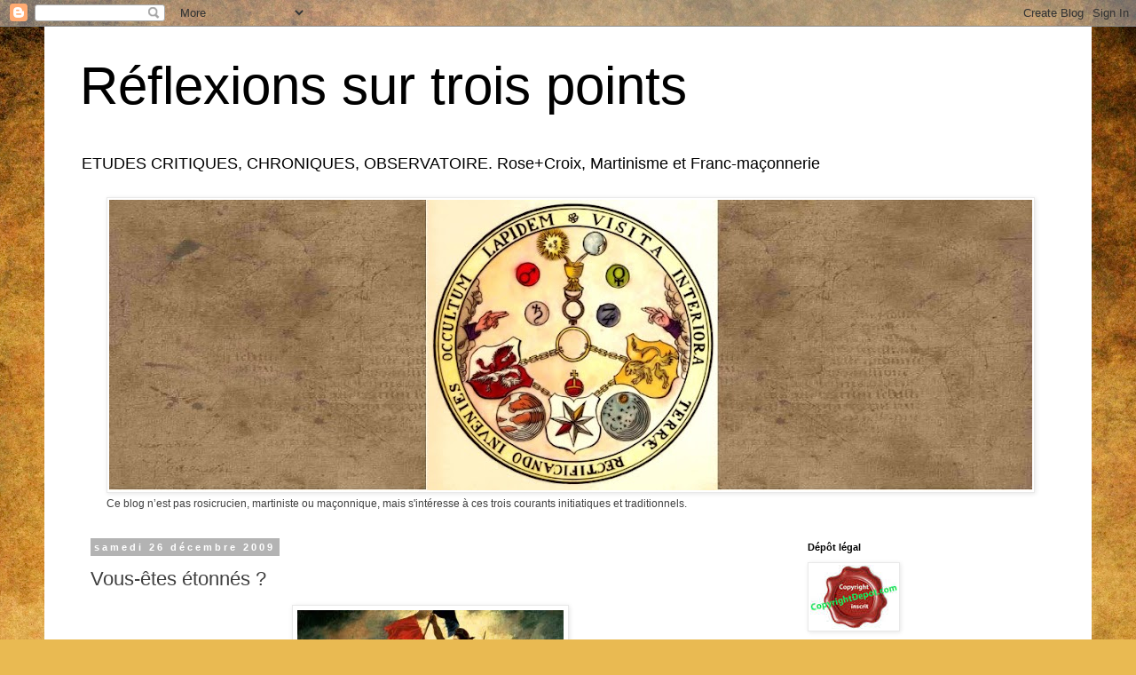

--- FILE ---
content_type: text/html; charset=UTF-8
request_url: https://rflexionssurtroispoints.blogspot.com/2009/12/vous-etes-etonnes.html
body_size: 24514
content:
<!DOCTYPE html>
<html class='v2' dir='ltr' lang='fr'>
<head>
<link href='https://www.blogger.com/static/v1/widgets/335934321-css_bundle_v2.css' rel='stylesheet' type='text/css'/>
<meta content='width=1100' name='viewport'/>
<meta content='text/html; charset=UTF-8' http-equiv='Content-Type'/>
<meta content='blogger' name='generator'/>
<link href='https://rflexionssurtroispoints.blogspot.com/favicon.ico' rel='icon' type='image/x-icon'/>
<link href='http://rflexionssurtroispoints.blogspot.com/2009/12/vous-etes-etonnes.html' rel='canonical'/>
<link rel="alternate" type="application/atom+xml" title="Réflexions sur trois points - Atom" href="https://rflexionssurtroispoints.blogspot.com/feeds/posts/default" />
<link rel="alternate" type="application/rss+xml" title="Réflexions sur trois points - RSS" href="https://rflexionssurtroispoints.blogspot.com/feeds/posts/default?alt=rss" />
<link rel="service.post" type="application/atom+xml" title="Réflexions sur trois points - Atom" href="https://www.blogger.com/feeds/5751586303998193876/posts/default" />

<link rel="alternate" type="application/atom+xml" title="Réflexions sur trois points - Atom" href="https://rflexionssurtroispoints.blogspot.com/feeds/4045524981962528953/comments/default" />
<!--Can't find substitution for tag [blog.ieCssRetrofitLinks]-->
<link href='https://blogger.googleusercontent.com/img/b/R29vZ2xl/AVvXsEgAg4k5ibAMvYn42086f5VZD2x8yp3k1miCY4Jys04VwGHPRWmUSWe8hI5vA1KeORwz_EXeqC7UVxLRXwsOzvvRsLsvv-TxAw1Kz_-d-uywCrp881ID3zaZgMJGf22ijjpUQm0iR74ZSTg/s400/revolution-francaise-300x237.jpg' rel='image_src'/>
<meta content='http://rflexionssurtroispoints.blogspot.com/2009/12/vous-etes-etonnes.html' property='og:url'/>
<meta content='Vous-êtes étonnés ?' property='og:title'/>
<meta content='   Non, il ne faut pas vous étonner que ce blog ne soit pas le premier (ni même le vingt-septième ) à vous annoncer que telle ou telle revue...' property='og:description'/>
<meta content='https://blogger.googleusercontent.com/img/b/R29vZ2xl/AVvXsEgAg4k5ibAMvYn42086f5VZD2x8yp3k1miCY4Jys04VwGHPRWmUSWe8hI5vA1KeORwz_EXeqC7UVxLRXwsOzvvRsLsvv-TxAw1Kz_-d-uywCrp881ID3zaZgMJGf22ijjpUQm0iR74ZSTg/w1200-h630-p-k-no-nu/revolution-francaise-300x237.jpg' property='og:image'/>
<title>Réflexions sur trois points: Vous-êtes étonnés ?</title>
<style id='page-skin-1' type='text/css'><!--
/*
-----------------------------------------------
Blogger Template Style
Name:     Simple
Designer: Blogger
URL:      www.blogger.com
----------------------------------------------- */
/* Content
----------------------------------------------- */
body {
font: normal normal 12px 'Trebuchet MS', Trebuchet, Verdana, sans-serif;
color: #3f3f3f;
background: #e9ba52 url(//themes.googleusercontent.com/image?id=0BwVBOzw_-hbMN2IwNWVhMDktYzNlYy00MGY2LWI5MTYtMTQ2ZTRkMmI3YTE1) repeat fixed top center /* Credit: mammuth (http://www.istockphoto.com/file_closeup.php?id=10364914&platform=blogger) */;
padding: 0 0 0 0;
}
html body .region-inner {
min-width: 0;
max-width: 100%;
width: auto;
}
h2 {
font-size: 22px;
}
a:link {
text-decoration:none;
color: #1b198a;
}
a:visited {
text-decoration:none;
color: #777777;
}
a:hover {
text-decoration:underline;
color: #321aff;
}
.body-fauxcolumn-outer .fauxcolumn-inner {
background: transparent none repeat scroll top left;
_background-image: none;
}
.body-fauxcolumn-outer .cap-top {
position: absolute;
z-index: 1;
height: 400px;
width: 100%;
}
.body-fauxcolumn-outer .cap-top .cap-left {
width: 100%;
background: transparent none repeat-x scroll top left;
_background-image: none;
}
.content-outer {
-moz-box-shadow: 0 0 0 rgba(0, 0, 0, .15);
-webkit-box-shadow: 0 0 0 rgba(0, 0, 0, .15);
-goog-ms-box-shadow: 0 0 0 #333333;
box-shadow: 0 0 0 rgba(0, 0, 0, .15);
margin-bottom: 1px;
}
.content-inner {
padding: 10px 40px;
}
.content-inner {
background-color: #ffffff;
}
/* Header
----------------------------------------------- */
.header-outer {
background: rgba(0, 0, 0, 0) none repeat-x scroll 0 -400px;
_background-image: none;
}
.Header h1 {
font: normal normal 60px 'Trebuchet MS',Trebuchet,Verdana,sans-serif;
color: #000000;
text-shadow: 0 0 0 rgba(0, 0, 0, .2);
}
.Header h1 a {
color: #000000;
}
.Header .description {
font-size: 18px;
color: #000000;
}
.header-inner .Header .titlewrapper {
padding: 22px 0;
}
.header-inner .Header .descriptionwrapper {
padding: 0 0;
}
/* Tabs
----------------------------------------------- */
.tabs-inner .section:first-child {
border-top: 0 solid #d7d7d7;
}
.tabs-inner .section:first-child ul {
margin-top: -1px;
border-top: 1px solid #d7d7d7;
border-left: 1px solid #d7d7d7;
border-right: 1px solid #d7d7d7;
}
.tabs-inner .widget ul {
background: rgba(0, 0, 0, 0) none repeat-x scroll 0 -800px;
_background-image: none;
border-bottom: 1px solid #d7d7d7;
margin-top: 0;
margin-left: -30px;
margin-right: -30px;
}
.tabs-inner .widget li a {
display: inline-block;
padding: .6em 1em;
font: normal normal 12px 'Trebuchet MS', Trebuchet, Verdana, sans-serif;
color: #000000;
border-left: 1px solid #ffffff;
border-right: 1px solid #d7d7d7;
}
.tabs-inner .widget li:first-child a {
border-left: none;
}
.tabs-inner .widget li.selected a, .tabs-inner .widget li a:hover {
color: #000000;
background-color: #e9e9e9;
text-decoration: none;
}
/* Columns
----------------------------------------------- */
.main-outer {
border-top: 0 solid rgba(0, 0, 0, 0);
}
.fauxcolumn-left-outer .fauxcolumn-inner {
border-right: 1px solid rgba(0, 0, 0, 0);
}
.fauxcolumn-right-outer .fauxcolumn-inner {
border-left: 1px solid rgba(0, 0, 0, 0);
}
/* Headings
----------------------------------------------- */
div.widget > h2,
div.widget h2.title {
margin: 0 0 1em 0;
font: normal bold 11px 'Trebuchet MS',Trebuchet,Verdana,sans-serif;
color: #000000;
}
/* Widgets
----------------------------------------------- */
.widget .zippy {
color: #8c8c8c;
text-shadow: 2px 2px 1px rgba(0, 0, 0, .1);
}
.widget .popular-posts ul {
list-style: none;
}
/* Posts
----------------------------------------------- */
h2.date-header {
font: normal bold 11px Arial, Tahoma, Helvetica, FreeSans, sans-serif;
}
.date-header span {
background-color: #b3b3b3;
color: #ffffff;
padding: 0.4em;
letter-spacing: 3px;
margin: inherit;
}
.main-inner {
padding-top: 35px;
padding-bottom: 65px;
}
.main-inner .column-center-inner {
padding: 0 0;
}
.main-inner .column-center-inner .section {
margin: 0 1em;
}
.post {
margin: 0 0 45px 0;
}
h3.post-title, .comments h4 {
font: normal normal 22px 'Trebuchet MS',Trebuchet,Verdana,sans-serif;
margin: .75em 0 0;
}
.post-body {
font-size: 110%;
line-height: 1.4;
position: relative;
}
.post-body img, .post-body .tr-caption-container, .Profile img, .Image img,
.BlogList .item-thumbnail img {
padding: 2px;
background: #ffffff;
border: 1px solid #e9e9e9;
-moz-box-shadow: 1px 1px 5px rgba(0, 0, 0, .1);
-webkit-box-shadow: 1px 1px 5px rgba(0, 0, 0, .1);
box-shadow: 1px 1px 5px rgba(0, 0, 0, .1);
}
.post-body img, .post-body .tr-caption-container {
padding: 5px;
}
.post-body .tr-caption-container {
color: #3f3f3f;
}
.post-body .tr-caption-container img {
padding: 0;
background: transparent;
border: none;
-moz-box-shadow: 0 0 0 rgba(0, 0, 0, .1);
-webkit-box-shadow: 0 0 0 rgba(0, 0, 0, .1);
box-shadow: 0 0 0 rgba(0, 0, 0, .1);
}
.post-header {
margin: 0 0 1.5em;
line-height: 1.6;
font-size: 90%;
}
.post-footer {
margin: 20px -2px 0;
padding: 5px 10px;
color: #3f3f3f;
background-color: #e9e9e9;
border-bottom: 1px solid #e9e9e9;
line-height: 1.6;
font-size: 90%;
}
#comments .comment-author {
padding-top: 1.5em;
border-top: 1px solid rgba(0, 0, 0, 0);
background-position: 0 1.5em;
}
#comments .comment-author:first-child {
padding-top: 0;
border-top: none;
}
.avatar-image-container {
margin: .2em 0 0;
}
#comments .avatar-image-container img {
border: 1px solid #e9e9e9;
}
/* Comments
----------------------------------------------- */
.comments .comments-content .icon.blog-author {
background-repeat: no-repeat;
background-image: url([data-uri]);
}
.comments .comments-content .loadmore a {
border-top: 1px solid #8c8c8c;
border-bottom: 1px solid #8c8c8c;
}
.comments .comment-thread.inline-thread {
background-color: #e9e9e9;
}
.comments .continue {
border-top: 2px solid #8c8c8c;
}
/* Accents
---------------------------------------------- */
.section-columns td.columns-cell {
border-left: 1px solid rgba(0, 0, 0, 0);
}
.blog-pager {
background: transparent url(https://resources.blogblog.com/blogblog/data/1kt/simple/paging_dot.png) repeat-x scroll top center;
}
.blog-pager-older-link, .home-link,
.blog-pager-newer-link {
background-color: #ffffff;
padding: 5px;
}
.footer-outer {
border-top: 1px dashed #bbbbbb;
}
/* Mobile
----------------------------------------------- */
body.mobile  {
background-size: auto;
}
.mobile .body-fauxcolumn-outer {
background: transparent none repeat scroll top left;
}
.mobile .body-fauxcolumn-outer .cap-top {
background-size: 100% auto;
}
.mobile .content-outer {
-webkit-box-shadow: 0 0 3px rgba(0, 0, 0, .15);
box-shadow: 0 0 3px rgba(0, 0, 0, .15);
}
.mobile .tabs-inner .widget ul {
margin-left: 0;
margin-right: 0;
}
.mobile .post {
margin: 0;
}
.mobile .main-inner .column-center-inner .section {
margin: 0;
}
.mobile .date-header span {
padding: 0.1em 10px;
margin: 0 -10px;
}
.mobile h3.post-title {
margin: 0;
}
.mobile .blog-pager {
background: transparent none no-repeat scroll top center;
}
.mobile .footer-outer {
border-top: none;
}
.mobile .main-inner, .mobile .footer-inner {
background-color: #ffffff;
}
.mobile-index-contents {
color: #3f3f3f;
}
.mobile-link-button {
background-color: #1b198a;
}
.mobile-link-button a:link, .mobile-link-button a:visited {
color: #ffffff;
}
.mobile .tabs-inner .section:first-child {
border-top: none;
}
.mobile .tabs-inner .PageList .widget-content {
background-color: #e9e9e9;
color: #000000;
border-top: 1px solid #d7d7d7;
border-bottom: 1px solid #d7d7d7;
}
.mobile .tabs-inner .PageList .widget-content .pagelist-arrow {
border-left: 1px solid #d7d7d7;
}

--></style>
<style id='template-skin-1' type='text/css'><!--
body {
min-width: 1180px;
}
.content-outer, .content-fauxcolumn-outer, .region-inner {
min-width: 1180px;
max-width: 1180px;
_width: 1180px;
}
.main-inner .columns {
padding-left: 0;
padding-right: 310px;
}
.main-inner .fauxcolumn-center-outer {
left: 0;
right: 310px;
/* IE6 does not respect left and right together */
_width: expression(this.parentNode.offsetWidth -
parseInt("0") -
parseInt("310px") + 'px');
}
.main-inner .fauxcolumn-left-outer {
width: 0;
}
.main-inner .fauxcolumn-right-outer {
width: 310px;
}
.main-inner .column-left-outer {
width: 0;
right: 100%;
margin-left: -0;
}
.main-inner .column-right-outer {
width: 310px;
margin-right: -310px;
}
#layout {
min-width: 0;
}
#layout .content-outer {
min-width: 0;
width: 800px;
}
#layout .region-inner {
min-width: 0;
width: auto;
}
body#layout div.add_widget {
padding: 8px;
}
body#layout div.add_widget a {
margin-left: 32px;
}
--></style>
<style>
    body {background-image:url(\/\/themes.googleusercontent.com\/image?id=0BwVBOzw_-hbMN2IwNWVhMDktYzNlYy00MGY2LWI5MTYtMTQ2ZTRkMmI3YTE1);}
    
@media (max-width: 200px) { body {background-image:url(\/\/themes.googleusercontent.com\/image?id=0BwVBOzw_-hbMN2IwNWVhMDktYzNlYy00MGY2LWI5MTYtMTQ2ZTRkMmI3YTE1&options=w200);}}
@media (max-width: 400px) and (min-width: 201px) { body {background-image:url(\/\/themes.googleusercontent.com\/image?id=0BwVBOzw_-hbMN2IwNWVhMDktYzNlYy00MGY2LWI5MTYtMTQ2ZTRkMmI3YTE1&options=w400);}}
@media (max-width: 800px) and (min-width: 401px) { body {background-image:url(\/\/themes.googleusercontent.com\/image?id=0BwVBOzw_-hbMN2IwNWVhMDktYzNlYy00MGY2LWI5MTYtMTQ2ZTRkMmI3YTE1&options=w800);}}
@media (max-width: 1200px) and (min-width: 801px) { body {background-image:url(\/\/themes.googleusercontent.com\/image?id=0BwVBOzw_-hbMN2IwNWVhMDktYzNlYy00MGY2LWI5MTYtMTQ2ZTRkMmI3YTE1&options=w1200);}}
/* Last tag covers anything over one higher than the previous max-size cap. */
@media (min-width: 1201px) { body {background-image:url(\/\/themes.googleusercontent.com\/image?id=0BwVBOzw_-hbMN2IwNWVhMDktYzNlYy00MGY2LWI5MTYtMTQ2ZTRkMmI3YTE1&options=w1600);}}
  </style>
<link href='https://www.blogger.com/dyn-css/authorization.css?targetBlogID=5751586303998193876&amp;zx=a0e1ec6a-4847-4600-a497-9458e754c6eb' media='none' onload='if(media!=&#39;all&#39;)media=&#39;all&#39;' rel='stylesheet'/><noscript><link href='https://www.blogger.com/dyn-css/authorization.css?targetBlogID=5751586303998193876&amp;zx=a0e1ec6a-4847-4600-a497-9458e754c6eb' rel='stylesheet'/></noscript>
<meta name='google-adsense-platform-account' content='ca-host-pub-1556223355139109'/>
<meta name='google-adsense-platform-domain' content='blogspot.com'/>

</head>
<body class='loading variant-simplysimple'>
<div class='navbar section' id='navbar' name='Navbar'><div class='widget Navbar' data-version='1' id='Navbar1'><script type="text/javascript">
    function setAttributeOnload(object, attribute, val) {
      if(window.addEventListener) {
        window.addEventListener('load',
          function(){ object[attribute] = val; }, false);
      } else {
        window.attachEvent('onload', function(){ object[attribute] = val; });
      }
    }
  </script>
<div id="navbar-iframe-container"></div>
<script type="text/javascript" src="https://apis.google.com/js/platform.js"></script>
<script type="text/javascript">
      gapi.load("gapi.iframes:gapi.iframes.style.bubble", function() {
        if (gapi.iframes && gapi.iframes.getContext) {
          gapi.iframes.getContext().openChild({
              url: 'https://www.blogger.com/navbar/5751586303998193876?po\x3d4045524981962528953\x26origin\x3dhttps://rflexionssurtroispoints.blogspot.com',
              where: document.getElementById("navbar-iframe-container"),
              id: "navbar-iframe"
          });
        }
      });
    </script><script type="text/javascript">
(function() {
var script = document.createElement('script');
script.type = 'text/javascript';
script.src = '//pagead2.googlesyndication.com/pagead/js/google_top_exp.js';
var head = document.getElementsByTagName('head')[0];
if (head) {
head.appendChild(script);
}})();
</script>
</div></div>
<div class='body-fauxcolumns'>
<div class='fauxcolumn-outer body-fauxcolumn-outer'>
<div class='cap-top'>
<div class='cap-left'></div>
<div class='cap-right'></div>
</div>
<div class='fauxborder-left'>
<div class='fauxborder-right'></div>
<div class='fauxcolumn-inner'>
</div>
</div>
<div class='cap-bottom'>
<div class='cap-left'></div>
<div class='cap-right'></div>
</div>
</div>
</div>
<div class='content'>
<div class='content-fauxcolumns'>
<div class='fauxcolumn-outer content-fauxcolumn-outer'>
<div class='cap-top'>
<div class='cap-left'></div>
<div class='cap-right'></div>
</div>
<div class='fauxborder-left'>
<div class='fauxborder-right'></div>
<div class='fauxcolumn-inner'>
</div>
</div>
<div class='cap-bottom'>
<div class='cap-left'></div>
<div class='cap-right'></div>
</div>
</div>
</div>
<div class='content-outer'>
<div class='content-cap-top cap-top'>
<div class='cap-left'></div>
<div class='cap-right'></div>
</div>
<div class='fauxborder-left content-fauxborder-left'>
<div class='fauxborder-right content-fauxborder-right'></div>
<div class='content-inner'>
<header>
<div class='header-outer'>
<div class='header-cap-top cap-top'>
<div class='cap-left'></div>
<div class='cap-right'></div>
</div>
<div class='fauxborder-left header-fauxborder-left'>
<div class='fauxborder-right header-fauxborder-right'></div>
<div class='region-inner header-inner'>
<div class='header section' id='header' name='En-tête'><div class='widget Header' data-version='1' id='Header1'>
<div id='header-inner'>
<div class='titlewrapper'>
<h1 class='title'>
<a href='https://rflexionssurtroispoints.blogspot.com/'>
Réflexions sur trois points
</a>
</h1>
</div>
<div class='descriptionwrapper'>
<p class='description'><span>ETUDES CRITIQUES, CHRONIQUES, OBSERVATOIRE.
Rose+Croix, Martinisme et Franc-maçonnerie</span></p>
</div>
</div>
</div></div>
</div>
</div>
<div class='header-cap-bottom cap-bottom'>
<div class='cap-left'></div>
<div class='cap-right'></div>
</div>
</div>
</header>
<div class='tabs-outer'>
<div class='tabs-cap-top cap-top'>
<div class='cap-left'></div>
<div class='cap-right'></div>
</div>
<div class='fauxborder-left tabs-fauxborder-left'>
<div class='fauxborder-right tabs-fauxborder-right'></div>
<div class='region-inner tabs-inner'>
<div class='tabs section' id='crosscol' name='Toutes les colonnes'><div class='widget Image' data-version='1' id='Image2'>
<h2>r</h2>
<div class='widget-content'>
<img alt='r' height='327' id='Image2_img' src='https://blogger.googleusercontent.com/img/b/R29vZ2xl/AVvXsEj-2X0Any_FyYTnZaTaK0Dvfmb-p7mH3jVQisjgkjoi59q5LXl4xeyZOdpsO4P77GtFfQTIzYVsJTb34_MdZtssbnfFeOFkkKARdsL5NNJBPZBG0xAW0ApZutSIGO7tCUlhtRwarO4N282l/s1040/fond+thierry+112016.jpg' width='1040'/>
<br/>
<span class='caption'>Ce blog n&#8217;est pas rosicrucien, martiniste ou maçonnique, mais s'intéresse à ces trois courants initiatiques et traditionnels.</span>
</div>
<div class='clear'></div>
</div></div>
<div class='tabs no-items section' id='crosscol-overflow' name='Cross-Column 2'></div>
</div>
</div>
<div class='tabs-cap-bottom cap-bottom'>
<div class='cap-left'></div>
<div class='cap-right'></div>
</div>
</div>
<div class='main-outer'>
<div class='main-cap-top cap-top'>
<div class='cap-left'></div>
<div class='cap-right'></div>
</div>
<div class='fauxborder-left main-fauxborder-left'>
<div class='fauxborder-right main-fauxborder-right'></div>
<div class='region-inner main-inner'>
<div class='columns fauxcolumns'>
<div class='fauxcolumn-outer fauxcolumn-center-outer'>
<div class='cap-top'>
<div class='cap-left'></div>
<div class='cap-right'></div>
</div>
<div class='fauxborder-left'>
<div class='fauxborder-right'></div>
<div class='fauxcolumn-inner'>
</div>
</div>
<div class='cap-bottom'>
<div class='cap-left'></div>
<div class='cap-right'></div>
</div>
</div>
<div class='fauxcolumn-outer fauxcolumn-left-outer'>
<div class='cap-top'>
<div class='cap-left'></div>
<div class='cap-right'></div>
</div>
<div class='fauxborder-left'>
<div class='fauxborder-right'></div>
<div class='fauxcolumn-inner'>
</div>
</div>
<div class='cap-bottom'>
<div class='cap-left'></div>
<div class='cap-right'></div>
</div>
</div>
<div class='fauxcolumn-outer fauxcolumn-right-outer'>
<div class='cap-top'>
<div class='cap-left'></div>
<div class='cap-right'></div>
</div>
<div class='fauxborder-left'>
<div class='fauxborder-right'></div>
<div class='fauxcolumn-inner'>
</div>
</div>
<div class='cap-bottom'>
<div class='cap-left'></div>
<div class='cap-right'></div>
</div>
</div>
<!-- corrects IE6 width calculation -->
<div class='columns-inner'>
<div class='column-center-outer'>
<div class='column-center-inner'>
<div class='main section' id='main' name='Principal'><div class='widget Blog' data-version='1' id='Blog1'>
<div class='blog-posts hfeed'>

          <div class="date-outer">
        
<h2 class='date-header'><span>samedi 26 décembre 2009</span></h2>

          <div class="date-posts">
        
<div class='post-outer'>
<div class='post hentry uncustomized-post-template' itemprop='blogPost' itemscope='itemscope' itemtype='http://schema.org/BlogPosting'>
<meta content='https://blogger.googleusercontent.com/img/b/R29vZ2xl/AVvXsEgAg4k5ibAMvYn42086f5VZD2x8yp3k1miCY4Jys04VwGHPRWmUSWe8hI5vA1KeORwz_EXeqC7UVxLRXwsOzvvRsLsvv-TxAw1Kz_-d-uywCrp881ID3zaZgMJGf22ijjpUQm0iR74ZSTg/s400/revolution-francaise-300x237.jpg' itemprop='image_url'/>
<meta content='5751586303998193876' itemprop='blogId'/>
<meta content='4045524981962528953' itemprop='postId'/>
<a name='4045524981962528953'></a>
<h3 class='post-title entry-title' itemprop='name'>
Vous-êtes étonnés ?
</h3>
<div class='post-header'>
<div class='post-header-line-1'></div>
</div>
<div class='post-body entry-content' id='post-body-4045524981962528953' itemprop='description articleBody'>
<div align="justify"><a href="https://blogger.googleusercontent.com/img/b/R29vZ2xl/AVvXsEgAg4k5ibAMvYn42086f5VZD2x8yp3k1miCY4Jys04VwGHPRWmUSWe8hI5vA1KeORwz_EXeqC7UVxLRXwsOzvvRsLsvv-TxAw1Kz_-d-uywCrp881ID3zaZgMJGf22ijjpUQm0iR74ZSTg/s1600-h/revolution-francaise-300x237.jpg"><img alt="" border="0" id="BLOGGER_PHOTO_ID_5419583257620554290" src="https://blogger.googleusercontent.com/img/b/R29vZ2xl/AVvXsEgAg4k5ibAMvYn42086f5VZD2x8yp3k1miCY4Jys04VwGHPRWmUSWe8hI5vA1KeORwz_EXeqC7UVxLRXwsOzvvRsLsvv-TxAw1Kz_-d-uywCrp881ID3zaZgMJGf22ijjpUQm0iR74ZSTg/s400/revolution-francaise-300x237.jpg" style="cursor: hand; display: block; height: 237px; margin: 0px auto 10px; text-align: center; width: 300px;" /></a><br />
<br />
<br />
<div align="justify"><span style="font-size: 85%;">Non, il ne faut pas vous étonner que ce blog ne soit pas le premier (ni même le <span class="blsp-spelling-error" id="SPELLING_ERROR_0"><span class="blsp-spelling-error" id="SPELLING_ERROR_0">vingt-septième</span></span>) à vous annoncer que telle ou telle revue vient de paraître, à ne pas participer à cette course folle qui semble animer de plus en plus les rédacteurs.</span></div><span style="font-size: 85%;">Non, je ne serai pas le premier à vous annoncer par exemple, que le n&#176; 156 de l'excellente revue <em>Renaissance Traditionnelle</em> est sorti... parce que je suis sur que c'est déjà fait et que je ne vois pas l'utilité de <span class="blsp-spelling-error" id="SPELLING_ERROR_1"><span class="blsp-spelling-error" id="SPELLING_ERROR_1">copier-coller</span></span> <span class="blsp-spelling-error" id="SPELLING_ERROR_2"><span class="blsp-spelling-error" id="SPELLING_ERROR_2">l'édito</span></span>, le sommaire, laissant le soin au site dédié de l'exploiter, c'est son travail: </span><a href="http://www.renaissance-traditionnelle.org/"><span style="font-size: 85%;">http://www.renaissance-traditionnelle.org/</span></a><span style="font-size: 85%;"><br />
Bien sur, s'il y a un scoop musclé, je ne manquerai pas de le souligner car c'est là <span class="blsp-spelling-corrected" id="SPELLING_ERROR_3">précisément</span> où se trouve <span class="blsp-spelling-corrected" id="SPELLING_ERROR_4">l'intérêt</span> de ce message, sinon... bonjour l'uniformité, l'ennui de blog en blog tout au long d'une journée jusqu'à une nouvelle parution d'une autre revue. </span></div><div align="justify"><span style="font-size: 85%;">Et puis, honnêtement, j'attends de recevoir le livre commandé (ou la revue), je... le lis, je me fais ma propre opinion (qui n'est pas toujours la bienvenue ou partagée par mes amis, mais...) et j'essaie si cela vaut la peine de vous rédiger un petit "papier". Ceci justifie mon léger décalage ou retard, mais je me suis fait une loi d'honneur de ne donner un avis que sur un livre lu, tant pis pour les autres, je n'ai pas les moyens de financer tout ce qui se publie !<br />
Puisque nous en <span class="blsp-spelling-error" id="SPELLING_ERROR_5"><span class="blsp-spelling-error" id="SPELLING_ERROR_3">sommes-là</span></span>, sorte <span class="blsp-spelling-error" id="SPELLING_ERROR_6"><span class="blsp-spelling-error" id="SPELLING_ERROR_4">d'édito</span></span>, c'est pour moi l'occasion de préciser que je suis contre le langage <span style="color: black;"><em><span class="blsp-spelling-error" id="SPELLING_ERROR_5">short-message-service</span></em> (<span class="blsp-spelling-error" id="SPELLING_ERROR_6">sms</span>)</span> dans toute forme de communication, en tous cas c'est la <span class="blsp-spelling-corrected" id="SPELLING_ERROR_8">règle</span> ici, du message au commentaire ! De même, s'il faut vivre avec son temps et reconnaître que la "<span class="blsp-spelling-error" id="SPELLING_ERROR_9"><span class="blsp-spelling-error" id="SPELLING_ERROR_7">numérisation</span>"</span> des livres rend accessibles bien des merveilles - mais comme bibliophile doublé de <span class="blsp-spelling-error" id="SPELLING_ERROR_10"><span class="blsp-spelling-error" id="SPELLING_ERROR_8">bibliomanifolie</span></span>, je préfère mes chères éditions papier - je me refuse à faire l'écho de mise à disposition d'oeuvres sous droit d'auteur ! Faut pas <span class="blsp-spelling-corrected" id="SPELLING_ERROR_11">exagérer</span>, tout travail mérite salaire ! </span></div><div align="justify"><span style="font-size: 85%;">Je me suis fait dire que certains <span class="blsp-spelling-error" id="SPELLING_ERROR_9">éditeurs-papiers</span> se laissaient aller parfois, <span class="blsp-spelling-error" id="SPELLING_ERROR_10">eux-aussi</span>...<br />
Si d'aventure, cela m'avait échappé, n'hésitez pas à m'avertir de tout écart dans mes rubriques (liens, blogs, etc). Je crois avoir réussi à éliminer quelques spécialistes qui au nom de la Liberté, de communication universelle de la Connaissance, etc... se permettent sous couvert de la vertu, tous les écarts ! Qu'on ne vienne pas m'opposer sur ce point, faire montre d'une certaine intolérance... l'intolérable, c'est de tolérer ce genre de comportement. C'est absolument contre toute règle initiatique !<br />
Dernière en date, la demande faite par un <span class="blsp-spelling-error" id="SPELLING_ERROR_11">pseudo-innocent</span>, de lui indiquer sinon de lui procurer, où trouver les enseignements du 12&#176; degré de l'A.M.O.R.C. Bravo et merci à l'avance pour le malheureux qui cédant par pure générosité, commettra tout de même un léger parjure !<br />
Bien évidemment, nul n'est obligé de partager mon opinion... Je ne m'inquiètes pas, les pilleurs et pirates ont toujours existé, ils ont de <span class="blsp-spelling-error" id="SPELLING_ERROR_12"><span class="blsp-spelling-error" id="SPELLING_ERROR_12">beaux-jours</span></span> devant eux. Je ne pense pas que ce soit "la crise" qui les motive... </span></div><div align="justify"><span style="font-size: 85%;"></span></div><div align="justify"><span style="font-size: 85%;"><span class="blsp-spelling-error" id="SPELLING_ERROR_13">P.S</span>. : Veuillez m'excuser d'avoir utilisé souvent le <strong>je </strong>dans ce message, mais parfois il faut l'affirmer pour mieux assurer sa responsabilité (et ne <span class="blsp-spelling-error" id="SPELLING_ERROR_14">fantasmez-pas</span> sur le P.S., ce n'est ni le parti, ni le Prieuré de <span class="blsp-spelling-error" id="SPELLING_ERROR_15">Sion</span>, qu'on se le dise) !</span></div><div align="justify"><span style="font-size: 85%;"></span></div><div align="justify"></div><div align="justify"><span style="font-size: 85%;"></span></div><div align="justify"></div><div align="justify"><span style="font-size: 85%;"></span></div><div align="justify"><span style="font-size: 85%;"></span></div><div align="justify"><span style="font-size: 85%;"></span></div><div align="justify"><span style="font-size: 78%;">Illustration : La liberté guidant le peuple - Par <span class="blsp-spelling-error" id="SPELLING_ERROR_16">Eugène</span> <span class="blsp-spelling-error" id="SPELLING_ERROR_17">Delacroix</span> - 1830 Musée du <span class="blsp-spelling-error" id="SPELLING_ERROR_18">Louvre</span>.</span></div><div align="justify"><span style="font-size: 78%;"></span></div>
<div style='clear: both;'></div>
</div>
<div class='post-footer'>
<div class='post-footer-line post-footer-line-1'>
<span class='post-author vcard'>
Publié par
<span class='fn' itemprop='author' itemscope='itemscope' itemtype='http://schema.org/Person'>
<span itemprop='name'>Jacques Courtois</span>
</span>
</span>
<span class='post-timestamp'>
à
<meta content='http://rflexionssurtroispoints.blogspot.com/2009/12/vous-etes-etonnes.html' itemprop='url'/>
<a class='timestamp-link' href='https://rflexionssurtroispoints.blogspot.com/2009/12/vous-etes-etonnes.html' rel='bookmark' title='permanent link'><abbr class='published' itemprop='datePublished' title='2009-12-26T17:29:00+01:00'>12/26/2009 05:29:00 PM</abbr></a>
</span>
<span class='post-comment-link'>
</span>
<span class='post-icons'>
<span class='item-action'>
<a href='https://www.blogger.com/email-post/5751586303998193876/4045524981962528953' title='Envoyer l&#39;article par e-mail'>
<img alt='' class='icon-action' height='13' src='https://resources.blogblog.com/img/icon18_email.gif' width='18'/>
</a>
</span>
<span class='item-control blog-admin pid-1456015339'>
<a href='https://www.blogger.com/post-edit.g?blogID=5751586303998193876&postID=4045524981962528953&from=pencil' title='Modifier l&#39;article'>
<img alt='' class='icon-action' height='18' src='https://resources.blogblog.com/img/icon18_edit_allbkg.gif' width='18'/>
</a>
</span>
</span>
<div class='post-share-buttons goog-inline-block'>
<a class='goog-inline-block share-button sb-email' href='https://www.blogger.com/share-post.g?blogID=5751586303998193876&postID=4045524981962528953&target=email' target='_blank' title='Envoyer par e-mail'><span class='share-button-link-text'>Envoyer par e-mail</span></a><a class='goog-inline-block share-button sb-blog' href='https://www.blogger.com/share-post.g?blogID=5751586303998193876&postID=4045524981962528953&target=blog' onclick='window.open(this.href, "_blank", "height=270,width=475"); return false;' target='_blank' title='BlogThis!'><span class='share-button-link-text'>BlogThis!</span></a><a class='goog-inline-block share-button sb-twitter' href='https://www.blogger.com/share-post.g?blogID=5751586303998193876&postID=4045524981962528953&target=twitter' target='_blank' title='Partager sur X'><span class='share-button-link-text'>Partager sur X</span></a><a class='goog-inline-block share-button sb-facebook' href='https://www.blogger.com/share-post.g?blogID=5751586303998193876&postID=4045524981962528953&target=facebook' onclick='window.open(this.href, "_blank", "height=430,width=640"); return false;' target='_blank' title='Partager sur Facebook'><span class='share-button-link-text'>Partager sur Facebook</span></a><a class='goog-inline-block share-button sb-pinterest' href='https://www.blogger.com/share-post.g?blogID=5751586303998193876&postID=4045524981962528953&target=pinterest' target='_blank' title='Partager sur Pinterest'><span class='share-button-link-text'>Partager sur Pinterest</span></a>
</div>
</div>
<div class='post-footer-line post-footer-line-2'>
<span class='post-labels'>
Libellés :
<a href='https://rflexionssurtroispoints.blogspot.com/search/label/abus' rel='tag'>abus</a>,
<a href='https://rflexionssurtroispoints.blogspot.com/search/label/Billet%20d%27humeur' rel='tag'>Billet d&#39;humeur</a>,
<a href='https://rflexionssurtroispoints.blogspot.com/search/label/Droits%20d%27auteur' rel='tag'>Droits d&#39;auteur</a>,
<a href='https://rflexionssurtroispoints.blogspot.com/search/label/Ethique' rel='tag'>Ethique</a>,
<a href='https://rflexionssurtroispoints.blogspot.com/search/label/Intol%C3%A9rance' rel='tag'>Intolérance</a>,
<a href='https://rflexionssurtroispoints.blogspot.com/search/label/num%C3%A9risation' rel='tag'>numérisation</a>,
<a href='https://rflexionssurtroispoints.blogspot.com/search/label/Publication' rel='tag'>Publication</a>,
<a href='https://rflexionssurtroispoints.blogspot.com/search/label/Revues' rel='tag'>Revues</a>,
<a href='https://rflexionssurtroispoints.blogspot.com/search/label/Tol%C3%A9rance' rel='tag'>Tolérance</a>
</span>
</div>
<div class='post-footer-line post-footer-line-3'>
<span class='post-location'>
</span>
</div>
</div>
</div>
<div class='comments' id='comments'>
<a name='comments'></a>
<h4>2&#160;commentaires:</h4>
<div class='comments-content'>
<script async='async' src='' type='text/javascript'></script>
<script type='text/javascript'>
    (function() {
      var items = null;
      var msgs = null;
      var config = {};

// <![CDATA[
      var cursor = null;
      if (items && items.length > 0) {
        cursor = parseInt(items[items.length - 1].timestamp) + 1;
      }

      var bodyFromEntry = function(entry) {
        var text = (entry &&
                    ((entry.content && entry.content.$t) ||
                     (entry.summary && entry.summary.$t))) ||
            '';
        if (entry && entry.gd$extendedProperty) {
          for (var k in entry.gd$extendedProperty) {
            if (entry.gd$extendedProperty[k].name == 'blogger.contentRemoved') {
              return '<span class="deleted-comment">' + text + '</span>';
            }
          }
        }
        return text;
      }

      var parse = function(data) {
        cursor = null;
        var comments = [];
        if (data && data.feed && data.feed.entry) {
          for (var i = 0, entry; entry = data.feed.entry[i]; i++) {
            var comment = {};
            // comment ID, parsed out of the original id format
            var id = /blog-(\d+).post-(\d+)/.exec(entry.id.$t);
            comment.id = id ? id[2] : null;
            comment.body = bodyFromEntry(entry);
            comment.timestamp = Date.parse(entry.published.$t) + '';
            if (entry.author && entry.author.constructor === Array) {
              var auth = entry.author[0];
              if (auth) {
                comment.author = {
                  name: (auth.name ? auth.name.$t : undefined),
                  profileUrl: (auth.uri ? auth.uri.$t : undefined),
                  avatarUrl: (auth.gd$image ? auth.gd$image.src : undefined)
                };
              }
            }
            if (entry.link) {
              if (entry.link[2]) {
                comment.link = comment.permalink = entry.link[2].href;
              }
              if (entry.link[3]) {
                var pid = /.*comments\/default\/(\d+)\?.*/.exec(entry.link[3].href);
                if (pid && pid[1]) {
                  comment.parentId = pid[1];
                }
              }
            }
            comment.deleteclass = 'item-control blog-admin';
            if (entry.gd$extendedProperty) {
              for (var k in entry.gd$extendedProperty) {
                if (entry.gd$extendedProperty[k].name == 'blogger.itemClass') {
                  comment.deleteclass += ' ' + entry.gd$extendedProperty[k].value;
                } else if (entry.gd$extendedProperty[k].name == 'blogger.displayTime') {
                  comment.displayTime = entry.gd$extendedProperty[k].value;
                }
              }
            }
            comments.push(comment);
          }
        }
        return comments;
      };

      var paginator = function(callback) {
        if (hasMore()) {
          var url = config.feed + '?alt=json&v=2&orderby=published&reverse=false&max-results=50';
          if (cursor) {
            url += '&published-min=' + new Date(cursor).toISOString();
          }
          window.bloggercomments = function(data) {
            var parsed = parse(data);
            cursor = parsed.length < 50 ? null
                : parseInt(parsed[parsed.length - 1].timestamp) + 1
            callback(parsed);
            window.bloggercomments = null;
          }
          url += '&callback=bloggercomments';
          var script = document.createElement('script');
          script.type = 'text/javascript';
          script.src = url;
          document.getElementsByTagName('head')[0].appendChild(script);
        }
      };
      var hasMore = function() {
        return !!cursor;
      };
      var getMeta = function(key, comment) {
        if ('iswriter' == key) {
          var matches = !!comment.author
              && comment.author.name == config.authorName
              && comment.author.profileUrl == config.authorUrl;
          return matches ? 'true' : '';
        } else if ('deletelink' == key) {
          return config.baseUri + '/comment/delete/'
               + config.blogId + '/' + comment.id;
        } else if ('deleteclass' == key) {
          return comment.deleteclass;
        }
        return '';
      };

      var replybox = null;
      var replyUrlParts = null;
      var replyParent = undefined;

      var onReply = function(commentId, domId) {
        if (replybox == null) {
          // lazily cache replybox, and adjust to suit this style:
          replybox = document.getElementById('comment-editor');
          if (replybox != null) {
            replybox.height = '250px';
            replybox.style.display = 'block';
            replyUrlParts = replybox.src.split('#');
          }
        }
        if (replybox && (commentId !== replyParent)) {
          replybox.src = '';
          document.getElementById(domId).insertBefore(replybox, null);
          replybox.src = replyUrlParts[0]
              + (commentId ? '&parentID=' + commentId : '')
              + '#' + replyUrlParts[1];
          replyParent = commentId;
        }
      };

      var hash = (window.location.hash || '#').substring(1);
      var startThread, targetComment;
      if (/^comment-form_/.test(hash)) {
        startThread = hash.substring('comment-form_'.length);
      } else if (/^c[0-9]+$/.test(hash)) {
        targetComment = hash.substring(1);
      }

      // Configure commenting API:
      var configJso = {
        'maxDepth': config.maxThreadDepth
      };
      var provider = {
        'id': config.postId,
        'data': items,
        'loadNext': paginator,
        'hasMore': hasMore,
        'getMeta': getMeta,
        'onReply': onReply,
        'rendered': true,
        'initComment': targetComment,
        'initReplyThread': startThread,
        'config': configJso,
        'messages': msgs
      };

      var render = function() {
        if (window.goog && window.goog.comments) {
          var holder = document.getElementById('comment-holder');
          window.goog.comments.render(holder, provider);
        }
      };

      // render now, or queue to render when library loads:
      if (window.goog && window.goog.comments) {
        render();
      } else {
        window.goog = window.goog || {};
        window.goog.comments = window.goog.comments || {};
        window.goog.comments.loadQueue = window.goog.comments.loadQueue || [];
        window.goog.comments.loadQueue.push(render);
      }
    })();
// ]]>
  </script>
<div id='comment-holder'>
<div class="comment-thread toplevel-thread"><ol id="top-ra"><li class="comment" id="c9168836966187930541"><div class="avatar-image-container"><img src="//resources.blogblog.com/img/blank.gif" alt=""/></div><div class="comment-block"><div class="comment-header"><cite class="user">Anonyme</cite><span class="icon user "></span><span class="datetime secondary-text"><a rel="nofollow" href="https://rflexionssurtroispoints.blogspot.com/2009/12/vous-etes-etonnes.html?showComment=1261935990497#c9168836966187930541">27 décembre 2009 à 18:46</a></span></div><p class="comment-content">Voilà une sage et courageuse décision. C&#39;est bien que de respecter le travail fait par un auteur hors domaine public, de son vivant ou non (pensons aussi au conjoint survivant par exemple).</p><span class="comment-actions secondary-text"><a class="comment-reply" target="_self" data-comment-id="9168836966187930541">Répondre</a><span class="item-control blog-admin blog-admin pid-405230953"><a target="_self" href="https://www.blogger.com/comment/delete/5751586303998193876/9168836966187930541">Supprimer</a></span></span></div><div class="comment-replies"><div id="c9168836966187930541-rt" class="comment-thread inline-thread hidden"><span class="thread-toggle thread-expanded"><span class="thread-arrow"></span><span class="thread-count"><a target="_self">Réponses</a></span></span><ol id="c9168836966187930541-ra" class="thread-chrome thread-expanded"><div></div><div id="c9168836966187930541-continue" class="continue"><a class="comment-reply" target="_self" data-comment-id="9168836966187930541">Répondre</a></div></ol></div></div><div class="comment-replybox-single" id="c9168836966187930541-ce"></div></li><li class="comment" id="c4874823873111074193"><div class="avatar-image-container"><img src="//blogger.googleusercontent.com/img/b/R29vZ2xl/AVvXsEiVUi50T2oiHzbgrMqZpmdbaqfxzuz-tuvf_1oeC6FQHxpRCVANxUGXR2iZZuO-AouEcPxo0ErTDBQOVac6NRBv8hoxyShTe-d7ye8o6HSJXvMfbG9wSLS8Ns4ntoAWtg/s45-c/9.BMP" alt=""/></div><div class="comment-block"><div class="comment-header"><cite class="user"><a href="https://www.blogger.com/profile/09581702569457933540" rel="nofollow">Jacques Courtois</a></cite><span class="icon user blog-author"></span><span class="datetime secondary-text"><a rel="nofollow" href="https://rflexionssurtroispoints.blogspot.com/2009/12/vous-etes-etonnes.html?showComment=1261936304181#c4874823873111074193">27 décembre 2009 à 18:51</a></span></div><p class="comment-content">Je vous remercie d&#39;avoir adressé votre commentaire.</p><span class="comment-actions secondary-text"><a class="comment-reply" target="_self" data-comment-id="4874823873111074193">Répondre</a><span class="item-control blog-admin blog-admin pid-1456015339"><a target="_self" href="https://www.blogger.com/comment/delete/5751586303998193876/4874823873111074193">Supprimer</a></span></span></div><div class="comment-replies"><div id="c4874823873111074193-rt" class="comment-thread inline-thread hidden"><span class="thread-toggle thread-expanded"><span class="thread-arrow"></span><span class="thread-count"><a target="_self">Réponses</a></span></span><ol id="c4874823873111074193-ra" class="thread-chrome thread-expanded"><div></div><div id="c4874823873111074193-continue" class="continue"><a class="comment-reply" target="_self" data-comment-id="4874823873111074193">Répondre</a></div></ol></div></div><div class="comment-replybox-single" id="c4874823873111074193-ce"></div></li></ol><div id="top-continue" class="continue"><a class="comment-reply" target="_self">Ajouter un commentaire</a></div><div class="comment-replybox-thread" id="top-ce"></div><div class="loadmore hidden" data-post-id="4045524981962528953"><a target="_self">Charger la suite...</a></div></div>
</div>
</div>
<p class='comment-footer'>
<div class='comment-form'>
<a name='comment-form'></a>
<p>Les commentaires offensants et dénigrants et ceux d&#39;attaques ad nominen, non  fraternels, ne seront pas publiés.</p>
<a href='https://www.blogger.com/comment/frame/5751586303998193876?po=4045524981962528953&hl=fr&saa=85391&origin=https://rflexionssurtroispoints.blogspot.com' id='comment-editor-src'></a>
<iframe allowtransparency='true' class='blogger-iframe-colorize blogger-comment-from-post' frameborder='0' height='410px' id='comment-editor' name='comment-editor' src='' width='100%'></iframe>
<script src='https://www.blogger.com/static/v1/jsbin/2830521187-comment_from_post_iframe.js' type='text/javascript'></script>
<script type='text/javascript'>
      BLOG_CMT_createIframe('https://www.blogger.com/rpc_relay.html');
    </script>
</div>
</p>
<div id='backlinks-container'>
<div id='Blog1_backlinks-container'>
</div>
</div>
</div>
</div>

        </div></div>
      
</div>
<div class='blog-pager' id='blog-pager'>
<span id='blog-pager-newer-link'>
<a class='blog-pager-newer-link' href='https://rflexionssurtroispoints.blogspot.com/2009/12/le-saviez-vous.html' id='Blog1_blog-pager-newer-link' title='Article plus récent'>Article plus récent</a>
</span>
<span id='blog-pager-older-link'>
<a class='blog-pager-older-link' href='https://rflexionssurtroispoints.blogspot.com/2009/12/calendrier.html' id='Blog1_blog-pager-older-link' title='Article plus ancien'>Article plus ancien</a>
</span>
<a class='home-link' href='https://rflexionssurtroispoints.blogspot.com/'>Accueil</a>
</div>
<div class='clear'></div>
<div class='post-feeds'>
<div class='feed-links'>
Inscription à :
<a class='feed-link' href='https://rflexionssurtroispoints.blogspot.com/feeds/4045524981962528953/comments/default' target='_blank' type='application/atom+xml'>Publier les commentaires (Atom)</a>
</div>
</div>
</div></div>
</div>
</div>
<div class='column-left-outer'>
<div class='column-left-inner'>
<aside>
</aside>
</div>
</div>
<div class='column-right-outer'>
<div class='column-right-inner'>
<aside>
<div class='sidebar section' id='sidebar-right-1'><div class='widget Image' data-version='1' id='Image4'>
<h2>Dépôt légal</h2>
<div class='widget-content'>
<img alt='Dépôt légal' height='72' id='Image4_img' src='https://blogger.googleusercontent.com/img/b/R29vZ2xl/AVvXsEiH05KlBrQhhplVz82iMZW89FW-i1RSx6do7rj6PKcfmYTe4QyYBmQQTNi9iKtPbji27FamDdKYTISyWgkFZyIvm7IQshmThKXrI9Gf05KQuNE_DmYYPPeq3vihDhwxd8B39n7ihXv_4n0/s1600/imagzzzzzes.jpeg' width='98'/>
<br/>
</div>
<div class='clear'></div>
</div><div class='widget Profile' data-version='1' id='Profile1'>
<h2>Qui êtes-vous ?</h2>
<div class='widget-content'>
<a href='https://www.blogger.com/profile/18247664691160166020'><img alt='Ma photo' class='profile-img' height='60' src='//blogger.googleusercontent.com/img/b/R29vZ2xl/AVvXsEg2o_KA543Z1qj0OxDrA2PjSOLvOgqQLJ75GcYcbmSnb2Gq0aN3n6cOMFIUyHdc_sD4Qbmn7oRHyDq7VPzauFOvhHFRFCeeJXkQBlb3G3efoNPlBdsWqeCh7EWfkdBkGSU/s220/ph%C3%A9nix.jpg' width='80'/></a>
<dl class='profile-datablock'>
<dt class='profile-data'>
<a class='profile-name-link g-profile' href='https://www.blogger.com/profile/18247664691160166020' rel='author' style='background-image: url(//www.blogger.com/img/logo-16.png);'>
Thierry RC
</a>
</dt>
</dl>
<a class='profile-link' href='https://www.blogger.com/profile/18247664691160166020' rel='author'>Afficher mon profil complet</a>
<div class='clear'></div>
</div>
</div><div class='widget Followers' data-version='1' id='Followers1'>
<h2 class='title'>Amis, partenaires et sympathisants</h2>
<div class='widget-content'>
<div id='Followers1-wrapper'>
<div style='margin-right:2px;'>
<div><script type="text/javascript" src="https://apis.google.com/js/platform.js"></script>
<div id="followers-iframe-container"></div>
<script type="text/javascript">
    window.followersIframe = null;
    function followersIframeOpen(url) {
      gapi.load("gapi.iframes", function() {
        if (gapi.iframes && gapi.iframes.getContext) {
          window.followersIframe = gapi.iframes.getContext().openChild({
            url: url,
            where: document.getElementById("followers-iframe-container"),
            messageHandlersFilter: gapi.iframes.CROSS_ORIGIN_IFRAMES_FILTER,
            messageHandlers: {
              '_ready': function(obj) {
                window.followersIframe.getIframeEl().height = obj.height;
              },
              'reset': function() {
                window.followersIframe.close();
                followersIframeOpen("https://www.blogger.com/followers/frame/5751586303998193876?colors\x3dCgt0cmFuc3BhcmVudBILdHJhbnNwYXJlbnQaByMzZjNmM2YiByMxYjE5OGEqByNmZmZmZmYyByMwMDAwMDA6ByMzZjNmM2ZCByMxYjE5OGFKByM4YzhjOGNSByMxYjE5OGFaC3RyYW5zcGFyZW50\x26pageSize\x3d21\x26hl\x3dfr\x26origin\x3dhttps://rflexionssurtroispoints.blogspot.com");
              },
              'open': function(url) {
                window.followersIframe.close();
                followersIframeOpen(url);
              }
            }
          });
        }
      });
    }
    followersIframeOpen("https://www.blogger.com/followers/frame/5751586303998193876?colors\x3dCgt0cmFuc3BhcmVudBILdHJhbnNwYXJlbnQaByMzZjNmM2YiByMxYjE5OGEqByNmZmZmZmYyByMwMDAwMDA6ByMzZjNmM2ZCByMxYjE5OGFKByM4YzhjOGNSByMxYjE5OGFaC3RyYW5zcGFyZW50\x26pageSize\x3d21\x26hl\x3dfr\x26origin\x3dhttps://rflexionssurtroispoints.blogspot.com");
  </script></div>
</div>
</div>
<div class='clear'></div>
</div>
</div><div class='widget Subscribe' data-version='1' id='Subscribe2'>
<div style='white-space:nowrap'>
<h2 class='title'>S&#8217;abonner à :</h2>
<div class='widget-content'>
<div class='subscribe-wrapper subscribe-type-POST'>
<div class='subscribe expanded subscribe-type-POST' id='SW_READER_LIST_Subscribe2POST' style='display:none;'>
<div class='top'>
<span class='inner' onclick='return(_SW_toggleReaderList(event, "Subscribe2POST"));'>
<img class='subscribe-dropdown-arrow' src='https://resources.blogblog.com/img/widgets/arrow_dropdown.gif'/>
<img align='absmiddle' alt='' border='0' class='feed-icon' src='https://resources.blogblog.com/img/icon_feed12.png'/>
Articles
</span>
<div class='feed-reader-links'>
<a class='feed-reader-link' href='https://www.netvibes.com/subscribe.php?url=https%3A%2F%2Frflexionssurtroispoints.blogspot.com%2Ffeeds%2Fposts%2Fdefault' target='_blank'>
<img src='https://resources.blogblog.com/img/widgets/subscribe-netvibes.png'/>
</a>
<a class='feed-reader-link' href='https://add.my.yahoo.com/content?url=https%3A%2F%2Frflexionssurtroispoints.blogspot.com%2Ffeeds%2Fposts%2Fdefault' target='_blank'>
<img src='https://resources.blogblog.com/img/widgets/subscribe-yahoo.png'/>
</a>
<a class='feed-reader-link' href='https://rflexionssurtroispoints.blogspot.com/feeds/posts/default' target='_blank'>
<img align='absmiddle' class='feed-icon' src='https://resources.blogblog.com/img/icon_feed12.png'/>
                  Atom
                </a>
</div>
</div>
<div class='bottom'></div>
</div>
<div class='subscribe' id='SW_READER_LIST_CLOSED_Subscribe2POST' onclick='return(_SW_toggleReaderList(event, "Subscribe2POST"));'>
<div class='top'>
<span class='inner'>
<img class='subscribe-dropdown-arrow' src='https://resources.blogblog.com/img/widgets/arrow_dropdown.gif'/>
<span onclick='return(_SW_toggleReaderList(event, "Subscribe2POST"));'>
<img align='absmiddle' alt='' border='0' class='feed-icon' src='https://resources.blogblog.com/img/icon_feed12.png'/>
Articles
</span>
</span>
</div>
<div class='bottom'></div>
</div>
</div>
<div class='subscribe-wrapper subscribe-type-PER_POST'>
<div class='subscribe expanded subscribe-type-PER_POST' id='SW_READER_LIST_Subscribe2PER_POST' style='display:none;'>
<div class='top'>
<span class='inner' onclick='return(_SW_toggleReaderList(event, "Subscribe2PER_POST"));'>
<img class='subscribe-dropdown-arrow' src='https://resources.blogblog.com/img/widgets/arrow_dropdown.gif'/>
<img align='absmiddle' alt='' border='0' class='feed-icon' src='https://resources.blogblog.com/img/icon_feed12.png'/>
Commentaires
</span>
<div class='feed-reader-links'>
<a class='feed-reader-link' href='https://www.netvibes.com/subscribe.php?url=https%3A%2F%2Frflexionssurtroispoints.blogspot.com%2Ffeeds%2F4045524981962528953%2Fcomments%2Fdefault' target='_blank'>
<img src='https://resources.blogblog.com/img/widgets/subscribe-netvibes.png'/>
</a>
<a class='feed-reader-link' href='https://add.my.yahoo.com/content?url=https%3A%2F%2Frflexionssurtroispoints.blogspot.com%2Ffeeds%2F4045524981962528953%2Fcomments%2Fdefault' target='_blank'>
<img src='https://resources.blogblog.com/img/widgets/subscribe-yahoo.png'/>
</a>
<a class='feed-reader-link' href='https://rflexionssurtroispoints.blogspot.com/feeds/4045524981962528953/comments/default' target='_blank'>
<img align='absmiddle' class='feed-icon' src='https://resources.blogblog.com/img/icon_feed12.png'/>
                  Atom
                </a>
</div>
</div>
<div class='bottom'></div>
</div>
<div class='subscribe' id='SW_READER_LIST_CLOSED_Subscribe2PER_POST' onclick='return(_SW_toggleReaderList(event, "Subscribe2PER_POST"));'>
<div class='top'>
<span class='inner'>
<img class='subscribe-dropdown-arrow' src='https://resources.blogblog.com/img/widgets/arrow_dropdown.gif'/>
<span onclick='return(_SW_toggleReaderList(event, "Subscribe2PER_POST"));'>
<img align='absmiddle' alt='' border='0' class='feed-icon' src='https://resources.blogblog.com/img/icon_feed12.png'/>
Commentaires
</span>
</span>
</div>
<div class='bottom'></div>
</div>
</div>
<div style='clear:both'></div>
</div>
</div>
<div class='clear'></div>
</div><div class='widget HTML' data-version='1' id='HTML1'>
<h2 class='title'>Traduction</h2>
<div class='widget-content'>
<div id="google_translate_element"></div><script>
function googleTranslateElementInit() {
new google.translate.TranslateElement({
pageLanguage: 'fr'
}, 'google_translate_element');
}
</script><script src="//translate.google.com/translate_a/element.js?cb=googleTranslateElementInit"></script>
</div>
<div class='clear'></div>
</div><div class='widget PageList' data-version='1' id='PageList1'>
<div class='widget-content'>
<ul>
<li>
<a href='https://rflexionssurtroispoints.blogspot.com/p/contactez-moi.html'>Contactez-moi</a>
</li>
</ul>
<div class='clear'></div>
</div>
</div><div class='widget BlogArchive' data-version='1' id='BlogArchive1'>
<h2>Archives du blog</h2>
<div class='widget-content'>
<div id='ArchiveList'>
<div id='BlogArchive1_ArchiveList'>
<ul class='hierarchy'>
<li class='archivedate collapsed'>
<a class='toggle' href='javascript:void(0)'>
<span class='zippy'>

        &#9658;&#160;
      
</span>
</a>
<a class='post-count-link' href='https://rflexionssurtroispoints.blogspot.com/2020/'>
2020
</a>
<span class='post-count' dir='ltr'>(2)</span>
<ul class='hierarchy'>
<li class='archivedate collapsed'>
<a class='post-count-link' href='https://rflexionssurtroispoints.blogspot.com/2020/07/'>
juillet
</a>
<span class='post-count' dir='ltr'>(1)</span>
</li>
</ul>
<ul class='hierarchy'>
<li class='archivedate collapsed'>
<a class='post-count-link' href='https://rflexionssurtroispoints.blogspot.com/2020/05/'>
mai
</a>
<span class='post-count' dir='ltr'>(1)</span>
</li>
</ul>
</li>
</ul>
<ul class='hierarchy'>
<li class='archivedate collapsed'>
<a class='toggle' href='javascript:void(0)'>
<span class='zippy'>

        &#9658;&#160;
      
</span>
</a>
<a class='post-count-link' href='https://rflexionssurtroispoints.blogspot.com/2019/'>
2019
</a>
<span class='post-count' dir='ltr'>(1)</span>
<ul class='hierarchy'>
<li class='archivedate collapsed'>
<a class='post-count-link' href='https://rflexionssurtroispoints.blogspot.com/2019/06/'>
juin
</a>
<span class='post-count' dir='ltr'>(1)</span>
</li>
</ul>
</li>
</ul>
<ul class='hierarchy'>
<li class='archivedate collapsed'>
<a class='toggle' href='javascript:void(0)'>
<span class='zippy'>

        &#9658;&#160;
      
</span>
</a>
<a class='post-count-link' href='https://rflexionssurtroispoints.blogspot.com/2018/'>
2018
</a>
<span class='post-count' dir='ltr'>(9)</span>
<ul class='hierarchy'>
<li class='archivedate collapsed'>
<a class='post-count-link' href='https://rflexionssurtroispoints.blogspot.com/2018/12/'>
décembre
</a>
<span class='post-count' dir='ltr'>(1)</span>
</li>
</ul>
<ul class='hierarchy'>
<li class='archivedate collapsed'>
<a class='post-count-link' href='https://rflexionssurtroispoints.blogspot.com/2018/11/'>
novembre
</a>
<span class='post-count' dir='ltr'>(1)</span>
</li>
</ul>
<ul class='hierarchy'>
<li class='archivedate collapsed'>
<a class='post-count-link' href='https://rflexionssurtroispoints.blogspot.com/2018/09/'>
septembre
</a>
<span class='post-count' dir='ltr'>(1)</span>
</li>
</ul>
<ul class='hierarchy'>
<li class='archivedate collapsed'>
<a class='post-count-link' href='https://rflexionssurtroispoints.blogspot.com/2018/07/'>
juillet
</a>
<span class='post-count' dir='ltr'>(1)</span>
</li>
</ul>
<ul class='hierarchy'>
<li class='archivedate collapsed'>
<a class='post-count-link' href='https://rflexionssurtroispoints.blogspot.com/2018/05/'>
mai
</a>
<span class='post-count' dir='ltr'>(1)</span>
</li>
</ul>
<ul class='hierarchy'>
<li class='archivedate collapsed'>
<a class='post-count-link' href='https://rflexionssurtroispoints.blogspot.com/2018/04/'>
avril
</a>
<span class='post-count' dir='ltr'>(1)</span>
</li>
</ul>
<ul class='hierarchy'>
<li class='archivedate collapsed'>
<a class='post-count-link' href='https://rflexionssurtroispoints.blogspot.com/2018/02/'>
février
</a>
<span class='post-count' dir='ltr'>(1)</span>
</li>
</ul>
<ul class='hierarchy'>
<li class='archivedate collapsed'>
<a class='post-count-link' href='https://rflexionssurtroispoints.blogspot.com/2018/01/'>
janvier
</a>
<span class='post-count' dir='ltr'>(2)</span>
</li>
</ul>
</li>
</ul>
<ul class='hierarchy'>
<li class='archivedate collapsed'>
<a class='toggle' href='javascript:void(0)'>
<span class='zippy'>

        &#9658;&#160;
      
</span>
</a>
<a class='post-count-link' href='https://rflexionssurtroispoints.blogspot.com/2017/'>
2017
</a>
<span class='post-count' dir='ltr'>(19)</span>
<ul class='hierarchy'>
<li class='archivedate collapsed'>
<a class='post-count-link' href='https://rflexionssurtroispoints.blogspot.com/2017/12/'>
décembre
</a>
<span class='post-count' dir='ltr'>(2)</span>
</li>
</ul>
<ul class='hierarchy'>
<li class='archivedate collapsed'>
<a class='post-count-link' href='https://rflexionssurtroispoints.blogspot.com/2017/10/'>
octobre
</a>
<span class='post-count' dir='ltr'>(1)</span>
</li>
</ul>
<ul class='hierarchy'>
<li class='archivedate collapsed'>
<a class='post-count-link' href='https://rflexionssurtroispoints.blogspot.com/2017/09/'>
septembre
</a>
<span class='post-count' dir='ltr'>(3)</span>
</li>
</ul>
<ul class='hierarchy'>
<li class='archivedate collapsed'>
<a class='post-count-link' href='https://rflexionssurtroispoints.blogspot.com/2017/08/'>
août
</a>
<span class='post-count' dir='ltr'>(1)</span>
</li>
</ul>
<ul class='hierarchy'>
<li class='archivedate collapsed'>
<a class='post-count-link' href='https://rflexionssurtroispoints.blogspot.com/2017/07/'>
juillet
</a>
<span class='post-count' dir='ltr'>(3)</span>
</li>
</ul>
<ul class='hierarchy'>
<li class='archivedate collapsed'>
<a class='post-count-link' href='https://rflexionssurtroispoints.blogspot.com/2017/05/'>
mai
</a>
<span class='post-count' dir='ltr'>(3)</span>
</li>
</ul>
<ul class='hierarchy'>
<li class='archivedate collapsed'>
<a class='post-count-link' href='https://rflexionssurtroispoints.blogspot.com/2017/04/'>
avril
</a>
<span class='post-count' dir='ltr'>(1)</span>
</li>
</ul>
<ul class='hierarchy'>
<li class='archivedate collapsed'>
<a class='post-count-link' href='https://rflexionssurtroispoints.blogspot.com/2017/03/'>
mars
</a>
<span class='post-count' dir='ltr'>(2)</span>
</li>
</ul>
<ul class='hierarchy'>
<li class='archivedate collapsed'>
<a class='post-count-link' href='https://rflexionssurtroispoints.blogspot.com/2017/02/'>
février
</a>
<span class='post-count' dir='ltr'>(1)</span>
</li>
</ul>
<ul class='hierarchy'>
<li class='archivedate collapsed'>
<a class='post-count-link' href='https://rflexionssurtroispoints.blogspot.com/2017/01/'>
janvier
</a>
<span class='post-count' dir='ltr'>(2)</span>
</li>
</ul>
</li>
</ul>
<ul class='hierarchy'>
<li class='archivedate collapsed'>
<a class='toggle' href='javascript:void(0)'>
<span class='zippy'>

        &#9658;&#160;
      
</span>
</a>
<a class='post-count-link' href='https://rflexionssurtroispoints.blogspot.com/2016/'>
2016
</a>
<span class='post-count' dir='ltr'>(27)</span>
<ul class='hierarchy'>
<li class='archivedate collapsed'>
<a class='post-count-link' href='https://rflexionssurtroispoints.blogspot.com/2016/12/'>
décembre
</a>
<span class='post-count' dir='ltr'>(2)</span>
</li>
</ul>
<ul class='hierarchy'>
<li class='archivedate collapsed'>
<a class='post-count-link' href='https://rflexionssurtroispoints.blogspot.com/2016/11/'>
novembre
</a>
<span class='post-count' dir='ltr'>(2)</span>
</li>
</ul>
<ul class='hierarchy'>
<li class='archivedate collapsed'>
<a class='post-count-link' href='https://rflexionssurtroispoints.blogspot.com/2016/10/'>
octobre
</a>
<span class='post-count' dir='ltr'>(1)</span>
</li>
</ul>
<ul class='hierarchy'>
<li class='archivedate collapsed'>
<a class='post-count-link' href='https://rflexionssurtroispoints.blogspot.com/2016/09/'>
septembre
</a>
<span class='post-count' dir='ltr'>(1)</span>
</li>
</ul>
<ul class='hierarchy'>
<li class='archivedate collapsed'>
<a class='post-count-link' href='https://rflexionssurtroispoints.blogspot.com/2016/08/'>
août
</a>
<span class='post-count' dir='ltr'>(2)</span>
</li>
</ul>
<ul class='hierarchy'>
<li class='archivedate collapsed'>
<a class='post-count-link' href='https://rflexionssurtroispoints.blogspot.com/2016/07/'>
juillet
</a>
<span class='post-count' dir='ltr'>(1)</span>
</li>
</ul>
<ul class='hierarchy'>
<li class='archivedate collapsed'>
<a class='post-count-link' href='https://rflexionssurtroispoints.blogspot.com/2016/06/'>
juin
</a>
<span class='post-count' dir='ltr'>(3)</span>
</li>
</ul>
<ul class='hierarchy'>
<li class='archivedate collapsed'>
<a class='post-count-link' href='https://rflexionssurtroispoints.blogspot.com/2016/05/'>
mai
</a>
<span class='post-count' dir='ltr'>(4)</span>
</li>
</ul>
<ul class='hierarchy'>
<li class='archivedate collapsed'>
<a class='post-count-link' href='https://rflexionssurtroispoints.blogspot.com/2016/03/'>
mars
</a>
<span class='post-count' dir='ltr'>(2)</span>
</li>
</ul>
<ul class='hierarchy'>
<li class='archivedate collapsed'>
<a class='post-count-link' href='https://rflexionssurtroispoints.blogspot.com/2016/02/'>
février
</a>
<span class='post-count' dir='ltr'>(6)</span>
</li>
</ul>
<ul class='hierarchy'>
<li class='archivedate collapsed'>
<a class='post-count-link' href='https://rflexionssurtroispoints.blogspot.com/2016/01/'>
janvier
</a>
<span class='post-count' dir='ltr'>(3)</span>
</li>
</ul>
</li>
</ul>
<ul class='hierarchy'>
<li class='archivedate collapsed'>
<a class='toggle' href='javascript:void(0)'>
<span class='zippy'>

        &#9658;&#160;
      
</span>
</a>
<a class='post-count-link' href='https://rflexionssurtroispoints.blogspot.com/2015/'>
2015
</a>
<span class='post-count' dir='ltr'>(75)</span>
<ul class='hierarchy'>
<li class='archivedate collapsed'>
<a class='post-count-link' href='https://rflexionssurtroispoints.blogspot.com/2015/12/'>
décembre
</a>
<span class='post-count' dir='ltr'>(2)</span>
</li>
</ul>
<ul class='hierarchy'>
<li class='archivedate collapsed'>
<a class='post-count-link' href='https://rflexionssurtroispoints.blogspot.com/2015/11/'>
novembre
</a>
<span class='post-count' dir='ltr'>(2)</span>
</li>
</ul>
<ul class='hierarchy'>
<li class='archivedate collapsed'>
<a class='post-count-link' href='https://rflexionssurtroispoints.blogspot.com/2015/10/'>
octobre
</a>
<span class='post-count' dir='ltr'>(2)</span>
</li>
</ul>
<ul class='hierarchy'>
<li class='archivedate collapsed'>
<a class='post-count-link' href='https://rflexionssurtroispoints.blogspot.com/2015/09/'>
septembre
</a>
<span class='post-count' dir='ltr'>(6)</span>
</li>
</ul>
<ul class='hierarchy'>
<li class='archivedate collapsed'>
<a class='post-count-link' href='https://rflexionssurtroispoints.blogspot.com/2015/08/'>
août
</a>
<span class='post-count' dir='ltr'>(4)</span>
</li>
</ul>
<ul class='hierarchy'>
<li class='archivedate collapsed'>
<a class='post-count-link' href='https://rflexionssurtroispoints.blogspot.com/2015/07/'>
juillet
</a>
<span class='post-count' dir='ltr'>(7)</span>
</li>
</ul>
<ul class='hierarchy'>
<li class='archivedate collapsed'>
<a class='post-count-link' href='https://rflexionssurtroispoints.blogspot.com/2015/06/'>
juin
</a>
<span class='post-count' dir='ltr'>(4)</span>
</li>
</ul>
<ul class='hierarchy'>
<li class='archivedate collapsed'>
<a class='post-count-link' href='https://rflexionssurtroispoints.blogspot.com/2015/05/'>
mai
</a>
<span class='post-count' dir='ltr'>(5)</span>
</li>
</ul>
<ul class='hierarchy'>
<li class='archivedate collapsed'>
<a class='post-count-link' href='https://rflexionssurtroispoints.blogspot.com/2015/04/'>
avril
</a>
<span class='post-count' dir='ltr'>(8)</span>
</li>
</ul>
<ul class='hierarchy'>
<li class='archivedate collapsed'>
<a class='post-count-link' href='https://rflexionssurtroispoints.blogspot.com/2015/03/'>
mars
</a>
<span class='post-count' dir='ltr'>(12)</span>
</li>
</ul>
<ul class='hierarchy'>
<li class='archivedate collapsed'>
<a class='post-count-link' href='https://rflexionssurtroispoints.blogspot.com/2015/02/'>
février
</a>
<span class='post-count' dir='ltr'>(9)</span>
</li>
</ul>
<ul class='hierarchy'>
<li class='archivedate collapsed'>
<a class='post-count-link' href='https://rflexionssurtroispoints.blogspot.com/2015/01/'>
janvier
</a>
<span class='post-count' dir='ltr'>(14)</span>
</li>
</ul>
</li>
</ul>
<ul class='hierarchy'>
<li class='archivedate collapsed'>
<a class='toggle' href='javascript:void(0)'>
<span class='zippy'>

        &#9658;&#160;
      
</span>
</a>
<a class='post-count-link' href='https://rflexionssurtroispoints.blogspot.com/2014/'>
2014
</a>
<span class='post-count' dir='ltr'>(148)</span>
<ul class='hierarchy'>
<li class='archivedate collapsed'>
<a class='post-count-link' href='https://rflexionssurtroispoints.blogspot.com/2014/12/'>
décembre
</a>
<span class='post-count' dir='ltr'>(9)</span>
</li>
</ul>
<ul class='hierarchy'>
<li class='archivedate collapsed'>
<a class='post-count-link' href='https://rflexionssurtroispoints.blogspot.com/2014/11/'>
novembre
</a>
<span class='post-count' dir='ltr'>(10)</span>
</li>
</ul>
<ul class='hierarchy'>
<li class='archivedate collapsed'>
<a class='post-count-link' href='https://rflexionssurtroispoints.blogspot.com/2014/10/'>
octobre
</a>
<span class='post-count' dir='ltr'>(10)</span>
</li>
</ul>
<ul class='hierarchy'>
<li class='archivedate collapsed'>
<a class='post-count-link' href='https://rflexionssurtroispoints.blogspot.com/2014/09/'>
septembre
</a>
<span class='post-count' dir='ltr'>(8)</span>
</li>
</ul>
<ul class='hierarchy'>
<li class='archivedate collapsed'>
<a class='post-count-link' href='https://rflexionssurtroispoints.blogspot.com/2014/08/'>
août
</a>
<span class='post-count' dir='ltr'>(5)</span>
</li>
</ul>
<ul class='hierarchy'>
<li class='archivedate collapsed'>
<a class='post-count-link' href='https://rflexionssurtroispoints.blogspot.com/2014/07/'>
juillet
</a>
<span class='post-count' dir='ltr'>(16)</span>
</li>
</ul>
<ul class='hierarchy'>
<li class='archivedate collapsed'>
<a class='post-count-link' href='https://rflexionssurtroispoints.blogspot.com/2014/06/'>
juin
</a>
<span class='post-count' dir='ltr'>(10)</span>
</li>
</ul>
<ul class='hierarchy'>
<li class='archivedate collapsed'>
<a class='post-count-link' href='https://rflexionssurtroispoints.blogspot.com/2014/05/'>
mai
</a>
<span class='post-count' dir='ltr'>(19)</span>
</li>
</ul>
<ul class='hierarchy'>
<li class='archivedate collapsed'>
<a class='post-count-link' href='https://rflexionssurtroispoints.blogspot.com/2014/04/'>
avril
</a>
<span class='post-count' dir='ltr'>(14)</span>
</li>
</ul>
<ul class='hierarchy'>
<li class='archivedate collapsed'>
<a class='post-count-link' href='https://rflexionssurtroispoints.blogspot.com/2014/03/'>
mars
</a>
<span class='post-count' dir='ltr'>(20)</span>
</li>
</ul>
<ul class='hierarchy'>
<li class='archivedate collapsed'>
<a class='post-count-link' href='https://rflexionssurtroispoints.blogspot.com/2014/02/'>
février
</a>
<span class='post-count' dir='ltr'>(14)</span>
</li>
</ul>
<ul class='hierarchy'>
<li class='archivedate collapsed'>
<a class='post-count-link' href='https://rflexionssurtroispoints.blogspot.com/2014/01/'>
janvier
</a>
<span class='post-count' dir='ltr'>(13)</span>
</li>
</ul>
</li>
</ul>
<ul class='hierarchy'>
<li class='archivedate collapsed'>
<a class='toggle' href='javascript:void(0)'>
<span class='zippy'>

        &#9658;&#160;
      
</span>
</a>
<a class='post-count-link' href='https://rflexionssurtroispoints.blogspot.com/2013/'>
2013
</a>
<span class='post-count' dir='ltr'>(91)</span>
<ul class='hierarchy'>
<li class='archivedate collapsed'>
<a class='post-count-link' href='https://rflexionssurtroispoints.blogspot.com/2013/12/'>
décembre
</a>
<span class='post-count' dir='ltr'>(6)</span>
</li>
</ul>
<ul class='hierarchy'>
<li class='archivedate collapsed'>
<a class='post-count-link' href='https://rflexionssurtroispoints.blogspot.com/2013/11/'>
novembre
</a>
<span class='post-count' dir='ltr'>(12)</span>
</li>
</ul>
<ul class='hierarchy'>
<li class='archivedate collapsed'>
<a class='post-count-link' href='https://rflexionssurtroispoints.blogspot.com/2013/10/'>
octobre
</a>
<span class='post-count' dir='ltr'>(17)</span>
</li>
</ul>
<ul class='hierarchy'>
<li class='archivedate collapsed'>
<a class='post-count-link' href='https://rflexionssurtroispoints.blogspot.com/2013/09/'>
septembre
</a>
<span class='post-count' dir='ltr'>(6)</span>
</li>
</ul>
<ul class='hierarchy'>
<li class='archivedate collapsed'>
<a class='post-count-link' href='https://rflexionssurtroispoints.blogspot.com/2013/08/'>
août
</a>
<span class='post-count' dir='ltr'>(9)</span>
</li>
</ul>
<ul class='hierarchy'>
<li class='archivedate collapsed'>
<a class='post-count-link' href='https://rflexionssurtroispoints.blogspot.com/2013/07/'>
juillet
</a>
<span class='post-count' dir='ltr'>(7)</span>
</li>
</ul>
<ul class='hierarchy'>
<li class='archivedate collapsed'>
<a class='post-count-link' href='https://rflexionssurtroispoints.blogspot.com/2013/06/'>
juin
</a>
<span class='post-count' dir='ltr'>(2)</span>
</li>
</ul>
<ul class='hierarchy'>
<li class='archivedate collapsed'>
<a class='post-count-link' href='https://rflexionssurtroispoints.blogspot.com/2013/05/'>
mai
</a>
<span class='post-count' dir='ltr'>(6)</span>
</li>
</ul>
<ul class='hierarchy'>
<li class='archivedate collapsed'>
<a class='post-count-link' href='https://rflexionssurtroispoints.blogspot.com/2013/04/'>
avril
</a>
<span class='post-count' dir='ltr'>(8)</span>
</li>
</ul>
<ul class='hierarchy'>
<li class='archivedate collapsed'>
<a class='post-count-link' href='https://rflexionssurtroispoints.blogspot.com/2013/03/'>
mars
</a>
<span class='post-count' dir='ltr'>(6)</span>
</li>
</ul>
<ul class='hierarchy'>
<li class='archivedate collapsed'>
<a class='post-count-link' href='https://rflexionssurtroispoints.blogspot.com/2013/02/'>
février
</a>
<span class='post-count' dir='ltr'>(6)</span>
</li>
</ul>
<ul class='hierarchy'>
<li class='archivedate collapsed'>
<a class='post-count-link' href='https://rflexionssurtroispoints.blogspot.com/2013/01/'>
janvier
</a>
<span class='post-count' dir='ltr'>(6)</span>
</li>
</ul>
</li>
</ul>
<ul class='hierarchy'>
<li class='archivedate collapsed'>
<a class='toggle' href='javascript:void(0)'>
<span class='zippy'>

        &#9658;&#160;
      
</span>
</a>
<a class='post-count-link' href='https://rflexionssurtroispoints.blogspot.com/2012/'>
2012
</a>
<span class='post-count' dir='ltr'>(84)</span>
<ul class='hierarchy'>
<li class='archivedate collapsed'>
<a class='post-count-link' href='https://rflexionssurtroispoints.blogspot.com/2012/12/'>
décembre
</a>
<span class='post-count' dir='ltr'>(9)</span>
</li>
</ul>
<ul class='hierarchy'>
<li class='archivedate collapsed'>
<a class='post-count-link' href='https://rflexionssurtroispoints.blogspot.com/2012/11/'>
novembre
</a>
<span class='post-count' dir='ltr'>(6)</span>
</li>
</ul>
<ul class='hierarchy'>
<li class='archivedate collapsed'>
<a class='post-count-link' href='https://rflexionssurtroispoints.blogspot.com/2012/10/'>
octobre
</a>
<span class='post-count' dir='ltr'>(9)</span>
</li>
</ul>
<ul class='hierarchy'>
<li class='archivedate collapsed'>
<a class='post-count-link' href='https://rflexionssurtroispoints.blogspot.com/2012/09/'>
septembre
</a>
<span class='post-count' dir='ltr'>(11)</span>
</li>
</ul>
<ul class='hierarchy'>
<li class='archivedate collapsed'>
<a class='post-count-link' href='https://rflexionssurtroispoints.blogspot.com/2012/08/'>
août
</a>
<span class='post-count' dir='ltr'>(5)</span>
</li>
</ul>
<ul class='hierarchy'>
<li class='archivedate collapsed'>
<a class='post-count-link' href='https://rflexionssurtroispoints.blogspot.com/2012/07/'>
juillet
</a>
<span class='post-count' dir='ltr'>(6)</span>
</li>
</ul>
<ul class='hierarchy'>
<li class='archivedate collapsed'>
<a class='post-count-link' href='https://rflexionssurtroispoints.blogspot.com/2012/06/'>
juin
</a>
<span class='post-count' dir='ltr'>(8)</span>
</li>
</ul>
<ul class='hierarchy'>
<li class='archivedate collapsed'>
<a class='post-count-link' href='https://rflexionssurtroispoints.blogspot.com/2012/05/'>
mai
</a>
<span class='post-count' dir='ltr'>(6)</span>
</li>
</ul>
<ul class='hierarchy'>
<li class='archivedate collapsed'>
<a class='post-count-link' href='https://rflexionssurtroispoints.blogspot.com/2012/04/'>
avril
</a>
<span class='post-count' dir='ltr'>(5)</span>
</li>
</ul>
<ul class='hierarchy'>
<li class='archivedate collapsed'>
<a class='post-count-link' href='https://rflexionssurtroispoints.blogspot.com/2012/03/'>
mars
</a>
<span class='post-count' dir='ltr'>(8)</span>
</li>
</ul>
<ul class='hierarchy'>
<li class='archivedate collapsed'>
<a class='post-count-link' href='https://rflexionssurtroispoints.blogspot.com/2012/02/'>
février
</a>
<span class='post-count' dir='ltr'>(4)</span>
</li>
</ul>
<ul class='hierarchy'>
<li class='archivedate collapsed'>
<a class='post-count-link' href='https://rflexionssurtroispoints.blogspot.com/2012/01/'>
janvier
</a>
<span class='post-count' dir='ltr'>(7)</span>
</li>
</ul>
</li>
</ul>
<ul class='hierarchy'>
<li class='archivedate collapsed'>
<a class='toggle' href='javascript:void(0)'>
<span class='zippy'>

        &#9658;&#160;
      
</span>
</a>
<a class='post-count-link' href='https://rflexionssurtroispoints.blogspot.com/2011/'>
2011
</a>
<span class='post-count' dir='ltr'>(55)</span>
<ul class='hierarchy'>
<li class='archivedate collapsed'>
<a class='post-count-link' href='https://rflexionssurtroispoints.blogspot.com/2011/12/'>
décembre
</a>
<span class='post-count' dir='ltr'>(4)</span>
</li>
</ul>
<ul class='hierarchy'>
<li class='archivedate collapsed'>
<a class='post-count-link' href='https://rflexionssurtroispoints.blogspot.com/2011/11/'>
novembre
</a>
<span class='post-count' dir='ltr'>(2)</span>
</li>
</ul>
<ul class='hierarchy'>
<li class='archivedate collapsed'>
<a class='post-count-link' href='https://rflexionssurtroispoints.blogspot.com/2011/10/'>
octobre
</a>
<span class='post-count' dir='ltr'>(5)</span>
</li>
</ul>
<ul class='hierarchy'>
<li class='archivedate collapsed'>
<a class='post-count-link' href='https://rflexionssurtroispoints.blogspot.com/2011/09/'>
septembre
</a>
<span class='post-count' dir='ltr'>(8)</span>
</li>
</ul>
<ul class='hierarchy'>
<li class='archivedate collapsed'>
<a class='post-count-link' href='https://rflexionssurtroispoints.blogspot.com/2011/08/'>
août
</a>
<span class='post-count' dir='ltr'>(10)</span>
</li>
</ul>
<ul class='hierarchy'>
<li class='archivedate collapsed'>
<a class='post-count-link' href='https://rflexionssurtroispoints.blogspot.com/2011/06/'>
juin
</a>
<span class='post-count' dir='ltr'>(7)</span>
</li>
</ul>
<ul class='hierarchy'>
<li class='archivedate collapsed'>
<a class='post-count-link' href='https://rflexionssurtroispoints.blogspot.com/2011/05/'>
mai
</a>
<span class='post-count' dir='ltr'>(5)</span>
</li>
</ul>
<ul class='hierarchy'>
<li class='archivedate collapsed'>
<a class='post-count-link' href='https://rflexionssurtroispoints.blogspot.com/2011/04/'>
avril
</a>
<span class='post-count' dir='ltr'>(3)</span>
</li>
</ul>
<ul class='hierarchy'>
<li class='archivedate collapsed'>
<a class='post-count-link' href='https://rflexionssurtroispoints.blogspot.com/2011/03/'>
mars
</a>
<span class='post-count' dir='ltr'>(2)</span>
</li>
</ul>
<ul class='hierarchy'>
<li class='archivedate collapsed'>
<a class='post-count-link' href='https://rflexionssurtroispoints.blogspot.com/2011/02/'>
février
</a>
<span class='post-count' dir='ltr'>(4)</span>
</li>
</ul>
<ul class='hierarchy'>
<li class='archivedate collapsed'>
<a class='post-count-link' href='https://rflexionssurtroispoints.blogspot.com/2011/01/'>
janvier
</a>
<span class='post-count' dir='ltr'>(5)</span>
</li>
</ul>
</li>
</ul>
<ul class='hierarchy'>
<li class='archivedate collapsed'>
<a class='toggle' href='javascript:void(0)'>
<span class='zippy'>

        &#9658;&#160;
      
</span>
</a>
<a class='post-count-link' href='https://rflexionssurtroispoints.blogspot.com/2010/'>
2010
</a>
<span class='post-count' dir='ltr'>(79)</span>
<ul class='hierarchy'>
<li class='archivedate collapsed'>
<a class='post-count-link' href='https://rflexionssurtroispoints.blogspot.com/2010/12/'>
décembre
</a>
<span class='post-count' dir='ltr'>(7)</span>
</li>
</ul>
<ul class='hierarchy'>
<li class='archivedate collapsed'>
<a class='post-count-link' href='https://rflexionssurtroispoints.blogspot.com/2010/11/'>
novembre
</a>
<span class='post-count' dir='ltr'>(6)</span>
</li>
</ul>
<ul class='hierarchy'>
<li class='archivedate collapsed'>
<a class='post-count-link' href='https://rflexionssurtroispoints.blogspot.com/2010/10/'>
octobre
</a>
<span class='post-count' dir='ltr'>(6)</span>
</li>
</ul>
<ul class='hierarchy'>
<li class='archivedate collapsed'>
<a class='post-count-link' href='https://rflexionssurtroispoints.blogspot.com/2010/09/'>
septembre
</a>
<span class='post-count' dir='ltr'>(9)</span>
</li>
</ul>
<ul class='hierarchy'>
<li class='archivedate collapsed'>
<a class='post-count-link' href='https://rflexionssurtroispoints.blogspot.com/2010/08/'>
août
</a>
<span class='post-count' dir='ltr'>(3)</span>
</li>
</ul>
<ul class='hierarchy'>
<li class='archivedate collapsed'>
<a class='post-count-link' href='https://rflexionssurtroispoints.blogspot.com/2010/07/'>
juillet
</a>
<span class='post-count' dir='ltr'>(2)</span>
</li>
</ul>
<ul class='hierarchy'>
<li class='archivedate collapsed'>
<a class='post-count-link' href='https://rflexionssurtroispoints.blogspot.com/2010/06/'>
juin
</a>
<span class='post-count' dir='ltr'>(7)</span>
</li>
</ul>
<ul class='hierarchy'>
<li class='archivedate collapsed'>
<a class='post-count-link' href='https://rflexionssurtroispoints.blogspot.com/2010/05/'>
mai
</a>
<span class='post-count' dir='ltr'>(8)</span>
</li>
</ul>
<ul class='hierarchy'>
<li class='archivedate collapsed'>
<a class='post-count-link' href='https://rflexionssurtroispoints.blogspot.com/2010/04/'>
avril
</a>
<span class='post-count' dir='ltr'>(5)</span>
</li>
</ul>
<ul class='hierarchy'>
<li class='archivedate collapsed'>
<a class='post-count-link' href='https://rflexionssurtroispoints.blogspot.com/2010/03/'>
mars
</a>
<span class='post-count' dir='ltr'>(6)</span>
</li>
</ul>
<ul class='hierarchy'>
<li class='archivedate collapsed'>
<a class='post-count-link' href='https://rflexionssurtroispoints.blogspot.com/2010/02/'>
février
</a>
<span class='post-count' dir='ltr'>(6)</span>
</li>
</ul>
<ul class='hierarchy'>
<li class='archivedate collapsed'>
<a class='post-count-link' href='https://rflexionssurtroispoints.blogspot.com/2010/01/'>
janvier
</a>
<span class='post-count' dir='ltr'>(14)</span>
</li>
</ul>
</li>
</ul>
<ul class='hierarchy'>
<li class='archivedate expanded'>
<a class='toggle' href='javascript:void(0)'>
<span class='zippy toggle-open'>

        &#9660;&#160;
      
</span>
</a>
<a class='post-count-link' href='https://rflexionssurtroispoints.blogspot.com/2009/'>
2009
</a>
<span class='post-count' dir='ltr'>(19)</span>
<ul class='hierarchy'>
<li class='archivedate expanded'>
<a class='post-count-link' href='https://rflexionssurtroispoints.blogspot.com/2009/12/'>
décembre
</a>
<span class='post-count' dir='ltr'>(19)</span>
</li>
</ul>
</li>
</ul>
</div>
</div>
<div class='clear'></div>
</div>
</div></div>
<table border='0' cellpadding='0' cellspacing='0' class='section-columns columns-2'>
<tbody>
<tr>
<td class='first columns-cell'>
<div class='sidebar section' id='sidebar-right-2-1'><div class='widget LinkList' data-version='1' id='LinkList1'>
<h2>Quelques sites de références</h2>
<div class='widget-content'>
<ul>
<li><a href='http://cerwjb.hautetfort.com/'>Centre d'études et de recherches J.B. Willermoz</a></li>
<li><a href='http://www.drc.fr/modele/home.html'>Diffusion Rosicrucienne</a></li>
<li><a href='http://www.fm-mag.fr/'>Franc-Maçonnerie Magazine</a></li>
<li><a href='http://www.i-m-f.fr/index.php?option=com_content&view=article&id=62&Itemid=29&lang=fr'>Institut Maçonnique de France</a></li>
<li><a href='http://www.livresanciens.eu/shop/anciens/index.html'>L'Intersigne, Alain Marchiset, Libraire-expert</a></li>
<li><a href='http://www.philosophe-inconnu.com/'>Le Philosophe Inconnu</a></li>
<li><a href='http://www.ordre-martiniste.org/'>Ordre Martiniste (dit de Papus)</a></li>
<li><a href='http://www.martiniste.org/'>Ordre Martiniste Traditionnel</a></li>
<li><a href='http://www.rose-croix.org/01_accueil.html'>Ordre de la Rose+Croix</a></li>
<li><a href='http://www.martiniste.org/01_revue.html'>Revue Pantacle (martiniste)</a></li>
<li><a href='http://www.gldf.org/editions-publications/pvi-revue-de-la-gldf/decouvrir-pvi.html'>Revue Points de vue initiatiques</a></li>
<li><a href='http://www.renaissance-traditionnelle.com/'>Revue Renaissance Traditionnelle</a></li>
<li><a href='http://www.rose-croix.org/Documents/revue_rose_croix_01.html'>Revue Rose+Croix</a></li>
<li><a href='http://www.linitiation.eu/'>Revue l'Initiation</a></li>
<li><a href='http://www.urci.org/'>Universite Rose+Croix Internationale</a></li>
<li><a href='http://www.lapierrephilosophale.com/'>Éditions La Pierre Philosophale</a></li>
<li><a href='http://www.lemercuredauphinois.fr/'>Éditions Le Mercure Dauphinois</a></li>
<li><a href='http://signatura.fr/'>Éditions Signatura</a></li>
</ul>
<div class='clear'></div>
</div>
</div></div>
</td>
<td class='columns-cell'>
<div class='sidebar section' id='sidebar-right-2-2'><div class='widget BlogList' data-version='1' id='BlogList2'>
<h2 class='title'>Ma liste de blogs</h2>
<div class='widget-content'>
<div class='blog-list-container' id='BlogList2_container'>
<ul id='BlogList2_blogs'>
<li style='display: block;'>
<div class='blog-icon'>
<img data-lateloadsrc='https://lh3.googleusercontent.com/blogger_img_proxy/AEn0k_sl0pPyGZ1AsHPPRFTLSmzJLJ24RkT1_ys2ugHZ2Fb_76Iv0CZbZpKXga6WAeRrNH51D6GNfjKrrXSucBLH3t1s90XoU0SrppPl1TqVkG184Nn4lsqP7A=s16-w16-h16' height='16' width='16'/>
</div>
<div class='blog-content'>
<div class='blog-title'>
<a href='https://lettreducrocodile.over-blog.net/' target='_blank'>
La Lettre du Crocodile</a>
</div>
<div class='item-content'>
<span class='item-title'>
<a href='https://lettreducrocodile.over-blog.net/2026/01/precis-de-magie-enochienne-moderne.html' target='_blank'>
Précis de magie énochienne moderne
</a>
</span>
<div class='item-time'>
Il y a 13&#160;heures
</div>
</div>
</div>
<div style='clear: both;'></div>
</li>
<li style='display: block;'>
<div class='blog-icon'>
<img data-lateloadsrc='https://lh3.googleusercontent.com/blogger_img_proxy/AEn0k_thacmJDaic4Kame6RvvyV7AI0m4187tkJPYxUBQqQqVUlzH4OBPa80fF9SMb7tE2GGdLkvDB6x-OgojYll9PvzWRwjdu4=s16-w16-h16' height='16' width='16'/>
</div>
<div class='blog-content'>
<div class='blog-title'>
<a href='https://www.gadlu.info' target='_blank'>
GADLU.INFO - Franc-Maçonnerie</a>
</div>
<div class='item-content'>
<span class='item-title'>
<a href='https://www.gadlu.info/le-veritable-salaire-du-franc-macon-ce-qui-ne-se-compte-pas/' target='_blank'>
LE VÉRITABLE SALAIRE DU FRANC-MAÇON : CE QUI NE SE COMPTE PAS
</a>
</span>
<div class='item-time'>
Il y a 13&#160;heures
</div>
</div>
</div>
<div style='clear: both;'></div>
</li>
<li style='display: block;'>
<div class='blog-icon'>
<img data-lateloadsrc='https://lh3.googleusercontent.com/blogger_img_proxy/AEn0k_u4AEsvm4Prhm-2S_cYpdXJF4DvCrDOSuh1vYqABlTBteUMs2qbctqUraogzL0pbxC6EcY-9tKlRf9yKzwsi8EZ6DZBWcbLnZHP=s16-w16-h16' height='16' width='16'/>
</div>
<div class='blog-content'>
<div class='blog-title'>
<a href='http://hiram3330.unblog.fr' target='_blank'>
La Voûte Etoilée</a>
</div>
<div class='item-content'>
<span class='item-title'>
<a href='http://hiram3330.unblog.fr/2026/01/28/alchimie-interne/' target='_blank'>
Alchimie interne
</a>
</span>
<div class='item-time'>
Il y a 17&#160;heures
</div>
</div>
</div>
<div style='clear: both;'></div>
</li>
<li style='display: block;'>
<div class='blog-icon'>
<img data-lateloadsrc='https://lh3.googleusercontent.com/blogger_img_proxy/AEn0k_sMgqjIjPWMlXraZfQB4gnUzdsPsXuNmSgd17OQQ5iLFu9ErEgvBWQ1Zgf3pvbsTpQIIu8xBmXAnsusYJbqmzz9QZO_G0W3DanjyfpQN40dInEVJLIjm74=s16-w16-h16' height='16' width='16'/>
</div>
<div class='blog-content'>
<div class='blog-title'>
<a href='http://recherchestraditions.blogspot.com/' target='_blank'>
TRADITIONS OCCIDENTALES</a>
</div>
<div class='item-content'>
<span class='item-title'>
<a href='http://recherchestraditions.blogspot.com/2026/01/fin-de-vie-olivier-jean-eveque-de-la.html' target='_blank'>
Fin de Vie : Olivier Jean, Eve&#770;que de la vieille église latine
</a>
</span>
<div class='item-time'>
Il y a 1&#160;jour
</div>
</div>
</div>
<div style='clear: both;'></div>
</li>
<li style='display: block;'>
<div class='blog-icon'>
<img data-lateloadsrc='https://lh3.googleusercontent.com/blogger_img_proxy/AEn0k_s7vJFl80WWrsK_spWI-PrGoCVdH36x-Ko74AfGhZ-jACrXskZz8mz70fsv8S5kIqY4ZGkxcnnjA8sTPUi2NiiExDqvJjgO7Wuoqvshhl4dsR0VCcQ=s16-w16-h16' height='16' width='16'/>
</div>
<div class='blog-content'>
<div class='blog-title'>
<a href='https://criticamasonica.over-blog.com/' target='_blank'>
CRITICA MASONICA</a>
</div>
<div class='item-content'>
<span class='item-title'>
<a href='https://criticamasonica.over-blog.com/2026/01/antiquites-imaginaires-le-rocambole-n-111-112.html' target='_blank'>
Antiquités imaginaires - Le Rocambole (n&#176; 111-112)
</a>
</span>
<div class='item-time'>
Il y a 3&#160;jours
</div>
</div>
</div>
<div style='clear: both;'></div>
</li>
<li style='display: block;'>
<div class='blog-icon'>
<img data-lateloadsrc='https://lh3.googleusercontent.com/blogger_img_proxy/AEn0k_sHBknOWYpgAk9k8vt5d83IDWXy-nQwT7702z64pxCrwqYZj977_GiQfsv8-ct5knmjlc-y5Hw0Mau32fvpHb916qVMG0srmfn0t6FUBg=s16-w16-h16' height='16' width='16'/>
</div>
<div class='blog-content'>
<div class='blog-title'>
<a href='https://www.blog-rose-croix.fr/' target='_blank'>
Blog Rose-Croix, le blog de Serge Toussaint grand maître de l&#039;A.M.O.R.C.</a>
</div>
<div class='item-content'>
<span class='item-title'>
<a href='https://www.blog-rose-croix.fr/reflexion-sur-la-souffrance/' target='_blank'>
Réflexion sur la souffrance
</a>
</span>
<div class='item-time'>
Il y a 1 semaine
</div>
</div>
</div>
<div style='clear: both;'></div>
</li>
<li style='display: block;'>
<div class='blog-icon'>
<img data-lateloadsrc='https://lh3.googleusercontent.com/blogger_img_proxy/AEn0k_v6LO9TP9nbPt0F2tqwnMgyI0SsJ5i7dby5OoxdiZEy8WlvghmrgXLF88GV7aSdxKorBXySx6V6KX1U8AfDq__2R-G0UDaJ39XiXGNIBypnl65dpQ=s16-w16-h16' height='16' width='16'/>
</div>
<div class='blog-content'>
<div class='blog-title'>
<a href='http://cirem-martinisme.blogspot.com/' target='_blank'>
Cirem / Centre International de Recherches et d'Etudes Martinistes</a>
</div>
<div class='item-content'>
<span class='item-title'>
<a href='http://cirem-martinisme.blogspot.com/2025/12/esprit-et-verite-ou-religion-des.html' target='_blank'>
Esprit et Vérité ou religion des consacrés de Rodolphe Salzmann
</a>
</span>
<div class='item-time'>
Il y a 4&#160;semaines
</div>
</div>
</div>
<div style='clear: both;'></div>
</li>
<li style='display: block;'>
<div class='blog-icon'>
<img data-lateloadsrc='https://lh3.googleusercontent.com/blogger_img_proxy/AEn0k_vKiB1_q4tUfd65asIdzVfpECbpPfz7G17Vzx53C3wLDErSHMYC8m3-hZgVI8R2VLCmhHcj1dH2vNK3IJqom1OluAnAHFx9U3yCg7F-j-lzhu1q=s16-w16-h16' height='16' width='16'/>
</div>
<div class='blog-content'>
<div class='blog-title'>
<a href='https://pierremollier.wordpress.com' target='_blank'>
Rassembler ce qui est épars</a>
</div>
<div class='item-content'>
<span class='item-title'>
<a href='https://pierremollier.wordpress.com/2025/12/28/les-armoiries-des-stuarts/' target='_blank'>
Les armoiries des Stuarts
</a>
</span>
<div class='item-time'>
Il y a 4&#160;semaines
</div>
</div>
</div>
<div style='clear: both;'></div>
</li>
<li style='display: block;'>
<div class='blog-icon'>
<img data-lateloadsrc='https://lh3.googleusercontent.com/blogger_img_proxy/AEn0k_tUSTmHHFiMx_3dIjDVt_3B0Q56Dq-Dk3FixvvdJk9aVACqDY23fEOGkdKdUsJ8hE4poxk50Q6IVcas5UonkCnbVLEM-JoW5LfkEZbdVos=s16-w16-h16' height='16' width='16'/>
</div>
<div class='blog-content'>
<div class='blog-title'>
<a href='http://sergecaillet.blogspot.com/' target='_blank'>
Serge Caillet - Bloc-notes d'un historien de l'occultisme</a>
</div>
<div class='item-content'>
<span class='item-title'>
<a href='http://sergecaillet.blogspot.com/2025/09/monsieur-philippe-lami-de-dieu.html' target='_blank'>
Monsieur Philippe, l'Ami de Dieu
</a>
</span>
<div class='item-time'>
Il y a 4&#160;mois
</div>
</div>
</div>
<div style='clear: both;'></div>
</li>
<li style='display: block;'>
<div class='blog-icon'>
<img data-lateloadsrc='https://lh3.googleusercontent.com/blogger_img_proxy/AEn0k_uu9bSUq8wQDbgzqt5iYK5aPJ9nEam5W38z1TSD2lBXs3fCrHWo1stZRcPLLoTit8BGBkeO4cdP4o4mmZMP5UKIqEFDRsKsdCf8u9JXmeE=s16-w16-h16' height='16' width='16'/>
</div>
<div class='blog-content'>
<div class='blog-title'>
<a href='https://lamaconne.over-blog.com/' target='_blank'>
La Maçonne</a>
</div>
<div class='item-content'>
<span class='item-title'>
<a href='https://lamaconne.over-blog.com/2024/08/geplu-hiram.be-en-plein-delire-paranoiaque.html' target='_blank'>
GEPLU (Hiram.Be) : en plein délire paranoïaque.
</a>
</span>
<div class='item-time'>
Il y a 1 an
</div>
</div>
</div>
<div style='clear: both;'></div>
</li>
<li style='display: block;'>
<div class='blog-icon'>
<img data-lateloadsrc='https://lh3.googleusercontent.com/blogger_img_proxy/AEn0k_ue5acTbi7sETV-bKc_2SHBlyiMi0eY73Z9ExM6AM-lFr1FzUqNql6tAFPID5iCcR71qNlGv4B6CB4kjJP9FETFArSkn9GGskJw4JB4tQ=s16-w16-h16' height='16' width='16'/>
</div>
<div class='blog-content'>
<div class='blog-title'>
<a href='https://www.delartoudumacon.com/' target='_blank'>
de l'art ou du maçon</a>
</div>
<div class='item-content'>
<span class='item-title'>
<a href='https://www.delartoudumacon.com/2022/11/apocalypse-now.html' target='_blank'>
APOCALYPSE NOW
</a>
</span>
<div class='item-time'>
Il y a 3&#160;ans
</div>
</div>
</div>
<div style='clear: both;'></div>
</li>
<li style='display: block;'>
<div class='blog-icon'>
<img data-lateloadsrc='https://lh3.googleusercontent.com/blogger_img_proxy/AEn0k_u0yiDujiWmi6xBHVukbHy3fcPFNsrXr34lntW7CqyTKFgGahgTo88KLaLZQb_KeD9bC0vTi1fYmR1m5hIbqkwiVlaMMlcUp-OgB3VPPDzeQ-TS=s16-w16-h16' height='16' width='16'/>
</div>
<div class='blog-content'>
<div class='blog-title'>
<a href='https://lesothentique.wordpress.com' target='_blank'>
MORLET A. Dr &#8211; Le Dieu au maillet était-il le Dis Pater, Père des Gaulois ? &#8211; l'Esothentique</a>
</div>
<div class='item-content'>
<span class='item-title'>
<a href='https://lesothentique.wordpress.com/2021/09/20/serie-sleepy-hollow-et-occultisme/' target='_blank'>
Série Sleepy Hollow et Occultisme.
</a>
</span>
<div class='item-time'>
Il y a 4&#160;ans
</div>
</div>
</div>
<div style='clear: both;'></div>
</li>
<li style='display: block;'>
<div class='blog-icon'>
<img data-lateloadsrc='https://lh3.googleusercontent.com/blogger_img_proxy/AEn0k_tnB8C-j_nb05SZKLn7vCxCmBZ9-uMMo19XUFm030EwFbeDuo4Ge-USuOvg_y5Y6j4_4cqnMlSlRHBPgYYpS3hxIFNOWcVifM6UJmWerGWAn5Y5=s16-w16-h16' height='16' width='16'/>
</div>
<div class='blog-content'>
<div class='blog-title'>
<a href='https://leslogeslibres.blogspot.com/' target='_blank'>
La Fédération des Loges Libres et Souveraines</a>
</div>
<div class='item-content'>
<span class='item-title'>
<a href='https://leslogeslibres.blogspot.com/2020/01/prochains-travaux-du-college-la-cle-des.html' target='_blank'>
FUTURS TRAVAUX DU COLLEGE "LA CLE DES ECOSSAIS"
</a>
</span>
<div class='item-time'>
Il y a 6&#160;ans
</div>
</div>
</div>
<div style='clear: both;'></div>
</li>
<li style='display: block;'>
<div class='blog-icon'>
<img data-lateloadsrc='https://lh3.googleusercontent.com/blogger_img_proxy/AEn0k_u_hOchQBOm_YRMqoGzIQViT2aGopwmX9nH6bj8V8n-0NU9Mnl1_M6ujHtgwFVXRbNqJ05s5QEKbplFfguGEcmDPc0lUMHo0h4=s16-w16-h16' height='16' width='16'/>
</div>
<div class='blog-content'>
<div class='blog-title'>
<a href='https://blogs.lexpress.fr/lumiere-franc-macon' target='_blank'>
"LA LUMIĒRE", le Blog franc et maçon de L&#8217;Express</a>
</div>
<div class='item-content'>
<span class='item-title'>
<a href='https://blogs.lexpress.fr/lumiere-franc-macon/2019/08/25/godf-grave-polemique-sur-le-crif/' target='_blank'>
GODF: grave polémique sur le CRIF
</a>
</span>
<div class='item-time'>
Il y a 6&#160;ans
</div>
</div>
</div>
<div style='clear: both;'></div>
</li>
<li style='display: block;'>
<div class='blog-icon'>
<img data-lateloadsrc='https://lh3.googleusercontent.com/blogger_img_proxy/AEn0k_vBcDc-fkNs1T-SkywUgpcbn1OepDlh9zqgItiIwivf2sxqKAkR2gBj-z9ftsFFg1QyVkgJemOJ1jO6yTLvJfW4-oLb-q5JX9pnYsz9kJNl1UnEjsWGUY5xi4krfoEvNRUop0uO3U5CWMb4yHfQf0IddR2FXQ=s16-w16-h16' height='16' width='16'/>
</div>
<div class='blog-content'>
<div class='blog-title'>
<a href='http://www.xn--leblogdejean-franoisvarchevaliermaonchrtien-8ydr1h.com/' target='_blank'>
Le blog de Jean-François Var, chevalier maçon chrétien</a>
</div>
<div class='item-content'>
<span class='item-title'>
<a href='http://www.xn--leblogdejean-franoisvarchevaliermaonchrtien-8ydr1h.com/2018/02/le-tome-ii-de-ma-trilogie-la-franc.html' target='_blank'>
</a>
</span>
<div class='item-time'>
Il y a 7&#160;ans
</div>
</div>
</div>
<div style='clear: both;'></div>
</li>
<li style='display: block;'>
<div class='blog-icon'>
<img data-lateloadsrc='https://lh3.googleusercontent.com/blogger_img_proxy/AEn0k_sTKThL73JtyZP8DBI8g3qU4VwZtjKlP3VEXHNxgyvMD2H0htuxvfm9mN9WxI0-A-RFk7Mfw2PoC8acxtdSNjzgMOhjDtR_opCp5vI3DMMDhtE4qg=s16-w16-h16' height='16' width='16'/>
</div>
<div class='blog-content'>
<div class='blog-title'>
<a href='http://pierresvivantes.hautetfort.com/' target='_blank'>
Pierres vivantes</a>
</div>
<div class='item-content'>
<span class='item-title'>
<a href='http://pierresvivantes.hautetfort.com/archive/2017/07/27/hitoire-d-anciens-et-de-modernes.html' target='_blank'>
Histoire d'Anciens et de Modernes ...
</a>
</span>
<div class='item-time'>
Il y a 8&#160;ans
</div>
</div>
</div>
<div style='clear: both;'></div>
</li>
<li style='display: block;'>
<div class='blog-icon'>
<img data-lateloadsrc='https://lh3.googleusercontent.com/blogger_img_proxy/AEn0k_s5TfoL1_WSzXjAUDjfHEJI0IbvBkzsfrfANHfuDWnCBZbk13D_EWzQyWVLKREU-3bGeA2qe_gXTNCwOTYKkZYl1RVU0hvmngNxX7Q-SeQ-4b2N97IzES0U=s16-w16-h16' height='16' width='16'/>
</div>
<div class='blog-content'>
<div class='blog-title'>
<a href='http://legriffonlivresanciens.blogspot.com/' target='_blank'>
Le Griffon</a>
</div>
<div class='item-content'>
<span class='item-title'>
<a href='http://legriffonlivresanciens.blogspot.com/2017/07/messe-anniversaire-philippe-encausse.html' target='_blank'>
Messe anniversaire Philippe Encausse
</a>
</span>
<div class='item-time'>
Il y a 8&#160;ans
</div>
</div>
</div>
<div style='clear: both;'></div>
</li>
<li style='display: block;'>
<div class='blog-icon'>
<img data-lateloadsrc='https://lh3.googleusercontent.com/blogger_img_proxy/AEn0k_ugauPVR7FGU9ja-YKCCRdD49_8XrIntq0g1uEA_mQy-W3YPSVOjii2YBQEy44-QbYJABe69Tk6XBvnnYXjgUsR-TanQ13HkbA=s16-w16-h16' height='16' width='16'/>
</div>
<div class='blog-content'>
<div class='blog-title'>
<a href='https://demidiaminuit.net' target='_blank'>
De Midi à Minuit</a>
</div>
<div class='item-content'>
<span class='item-title'>
<a href='https://demidiaminuit.net/2017/05/26/une-annee-compliquee/' target='_blank'>
Une année compliquée
</a>
</span>
<div class='item-time'>
Il y a 8&#160;ans
</div>
</div>
</div>
<div style='clear: both;'></div>
</li>
<li style='display: block;'>
<div class='blog-icon'>
<img data-lateloadsrc='https://lh3.googleusercontent.com/blogger_img_proxy/AEn0k_svd19GfMyQILmIzwOpOoW_RMnWde8OomyaLXzpATKYXpiLKXeNHSxy5BL5lnBDoWlVU5rKdjeUZj3YQH8jCuWRXtDiWjj01flRfbLYp8ar0NgHwg=s16-w16-h16' height='16' width='16'/>
</div>
<div class='blog-content'>
<div class='blog-title'>
<a href='http://frederick-morvan.blogspot.com/' target='_blank'>
Le blog de Frédérick Morvan: Je suis chrétien !</a>
</div>
<div class='item-content'>
<span class='item-title'>
<a href='http://frederick-morvan.blogspot.com/2016/08/contes-dathirne-3-greth-mange-t-il-du.html' target='_blank'>
CONTES D'ATHIRNE : 3. GRETH MANGE-T-IL DU LAIT CAILLE ?
</a>
</span>
<div class='item-time'>
Il y a 9&#160;ans
</div>
</div>
</div>
<div style='clear: both;'></div>
</li>
<li style='display: block;'>
<div class='blog-icon'>
<img data-lateloadsrc='https://lh3.googleusercontent.com/blogger_img_proxy/AEn0k_tW5cvmaWsQt0ZRIWFm3hsbS5eZl6u0F2UgcJ_v0xY5kTx9Y0skokghebrndjnuz6TGizqQOWFVxyO26CxTVasgveomsMPG9OKb9Bq77JSBfgl_hw=s16-w16-h16' height='16' width='16'/>
</div>
<div class='blog-content'>
<div class='blog-title'>
<a href='http://orthodoxeoccident.blogspot.com/' target='_blank'>
Un Orthodoxe d'Occident</a>
</div>
<div class='item-content'>
<span class='item-title'>
<a href='http://orthodoxeoccident.blogspot.com/2015/03/in-memoriam-robert-amadou.html' target='_blank'>
In Memoriam Robert Amadou
</a>
</span>
<div class='item-time'>
Il y a 10&#160;ans
</div>
</div>
</div>
<div style='clear: both;'></div>
</li>
<li style='display: block;'>
<div class='blog-icon'>
<img data-lateloadsrc='https://lh3.googleusercontent.com/blogger_img_proxy/AEn0k_uWk2qEj2Vb9TIe8cUu3S3Cf4BdUm3LZHFF2A-yWsRxhLvfrI9_1XgwJs0lfVo6LGaqng-QTKKxyqKPKqrLCUyiTr-JhuNPCD18ukRTmcF5wF8h94zrZZo=s16-w16-h16' height='16' width='16'/>
</div>
<div class='blog-content'>
<div class='blog-title'>
<a href='https://www.reconciliationuniverselle.com/' target='_blank'>
Réconciliation Universelle</a>
</div>
<div class='item-content'>
<span class='item-title'>
<a href='https://www.reconciliationuniverselle.com/article-le-bon-samaritain-et-le-bon-compagnon-119715394.html' target='_blank'>
Le bon Samaritain et le bon compagnon
</a>
</span>
<div class='item-time'>
Il y a 12&#160;ans
</div>
</div>
</div>
<div style='clear: both;'></div>
</li>
<li style='display: block;'>
<div class='blog-icon'>
<img data-lateloadsrc='https://lh3.googleusercontent.com/blogger_img_proxy/AEn0k_tSLPNPmz78DyzoCjK2cWx3uH-k0yRWoeop83NGV9wanoOEw3DQy3LFsa3YHyMTfKf3QrTct9EZalG6nV5S4eG_ANA93g0oBaHr1vSC=s16-w16-h16' height='16' width='16'/>
</div>
<div class='blog-content'>
<div class='blog-title'>
<a href='http://reliance.over-blog.net/' target='_blank'>
Reliance Universelle</a>
</div>
<div class='item-content'>
<span class='item-title'>
<a href='http://reliance.over-blog.net/article-34429379.html' target='_blank'>
VI. L'Amoureux, la conjonction des contraires
</a>
</span>
<div class='item-time'>
Il y a 16&#160;ans
</div>
</div>
</div>
<div style='clear: both;'></div>
</li>
</ul>
<div class='clear'></div>
</div>
</div>
</div></div>
</td>
</tr>
</tbody>
</table>
<div class='sidebar section' id='sidebar-right-3'><div class='widget Label' data-version='1' id='Label1'>
<h2>Tags</h2>
<div class='widget-content cloud-label-widget-content'>
<span class='label-size label-size-4'>
<a dir='ltr' href='https://rflexionssurtroispoints.blogspot.com/search/label/A.m.o.r.c.'>A.m.o.r.c.</a>
</span>
<span class='label-size label-size-2'>
<a dir='ltr' href='https://rflexionssurtroispoints.blogspot.com/search/label/Alain%20Pozarnik'>Alain Pozarnik</a>
</span>
<span class='label-size label-size-3'>
<a dir='ltr' href='https://rflexionssurtroispoints.blogspot.com/search/label/Alchimie'>Alchimie</a>
</span>
<span class='label-size label-size-4'>
<a dir='ltr' href='https://rflexionssurtroispoints.blogspot.com/search/label/Billet%20d%27humeur'>Billet d&#39;humeur</a>
</span>
<span class='label-size label-size-2'>
<a dir='ltr' href='https://rflexionssurtroispoints.blogspot.com/search/label/CBCS'>CBCS</a>
</span>
<span class='label-size label-size-2'>
<a dir='ltr' href='https://rflexionssurtroispoints.blogspot.com/search/label/CIREM'>CIREM</a>
</span>
<span class='label-size label-size-2'>
<a dir='ltr' href='https://rflexionssurtroispoints.blogspot.com/search/label/Cagliostro'>Cagliostro</a>
</span>
<span class='label-size label-size-2'>
<a dir='ltr' href='https://rflexionssurtroispoints.blogspot.com/search/label/Christian%20Bernard'>Christian Bernard</a>
</span>
<span class='label-size label-size-3'>
<a dir='ltr' href='https://rflexionssurtroispoints.blogspot.com/search/label/Christian%20Rebisse'>Christian Rebisse</a>
</span>
<span class='label-size label-size-3'>
<a dir='ltr' href='https://rflexionssurtroispoints.blogspot.com/search/label/Dessin%20humoristique%20du%20mois'>Dessin humoristique du mois</a>
</span>
<span class='label-size label-size-4'>
<a dir='ltr' href='https://rflexionssurtroispoints.blogspot.com/search/label/Dominique%20Clairembault'>Dominique Clairembault</a>
</span>
<span class='label-size label-size-2'>
<a dir='ltr' href='https://rflexionssurtroispoints.blogspot.com/search/label/Droit-humain'>Droit-humain</a>
</span>
<span class='label-size label-size-3'>
<a dir='ltr' href='https://rflexionssurtroispoints.blogspot.com/search/label/Ecrits%20saint-martiniens'>Ecrits saint-martiniens</a>
</span>
<span class='label-size label-size-2'>
<a dir='ltr' href='https://rflexionssurtroispoints.blogspot.com/search/label/Eglise%20Catholique'>Eglise Catholique</a>
</span>
<span class='label-size label-size-2'>
<a dir='ltr' href='https://rflexionssurtroispoints.blogspot.com/search/label/Eglise%20Orthodoxe'>Eglise Orthodoxe</a>
</span>
<span class='label-size label-size-3'>
<a dir='ltr' href='https://rflexionssurtroispoints.blogspot.com/search/label/Elus-Co%C3%ABns'>Elus-Coëns</a>
</span>
<span class='label-size label-size-2'>
<a dir='ltr' href='https://rflexionssurtroispoints.blogspot.com/search/label/F.L.L.S.'>F.L.L.S.</a>
</span>
<span class='label-size label-size-2'>
<a dir='ltr' href='https://rflexionssurtroispoints.blogspot.com/search/label/FMR'>FMR</a>
</span>
<span class='label-size label-size-2'>
<a dir='ltr' href='https://rflexionssurtroispoints.blogspot.com/search/label/Fragments%20de%20sagesse%20rosicrucienne.'>Fragments de sagesse rosicrucienne.</a>
</span>
<span class='label-size label-size-5'>
<a dir='ltr' href='https://rflexionssurtroispoints.blogspot.com/search/label/Franc-ma%C3%A7onnerie'>Franc-maçonnerie</a>
</span>
<span class='label-size label-size-1'>
<a dir='ltr' href='https://rflexionssurtroispoints.blogspot.com/search/label/G.L.F.R.C.'>G.L.F.R.C.</a>
</span>
<span class='label-size label-size-1'>
<a dir='ltr' href='https://rflexionssurtroispoints.blogspot.com/search/label/G.L.O.O.O.'>G.L.O.O.O.</a>
</span>
<span class='label-size label-size-2'>
<a dir='ltr' href='https://rflexionssurtroispoints.blogspot.com/search/label/G.LE.R.D.F.'>G.LE.R.D.F.</a>
</span>
<span class='label-size label-size-2'>
<a dir='ltr' href='https://rflexionssurtroispoints.blogspot.com/search/label/G.O.A.O.'>G.O.A.O.</a>
</span>
<span class='label-size label-size-4'>
<a dir='ltr' href='https://rflexionssurtroispoints.blogspot.com/search/label/G.O.D.F.'>G.O.D.F.</a>
</span>
<span class='label-size label-size-2'>
<a dir='ltr' href='https://rflexionssurtroispoints.blogspot.com/search/label/GLAMF'>GLAMF</a>
</span>
<span class='label-size label-size-4'>
<a dir='ltr' href='https://rflexionssurtroispoints.blogspot.com/search/label/GLDF'>GLDF</a>
</span>
<span class='label-size label-size-2'>
<a dir='ltr' href='https://rflexionssurtroispoints.blogspot.com/search/label/GLFMM'>GLFMM</a>
</span>
<span class='label-size label-size-3'>
<a dir='ltr' href='https://rflexionssurtroispoints.blogspot.com/search/label/GLNF'>GLNF</a>
</span>
<span class='label-size label-size-2'>
<a dir='ltr' href='https://rflexionssurtroispoints.blogspot.com/search/label/GLORF'>GLORF</a>
</span>
<span class='label-size label-size-2'>
<a dir='ltr' href='https://rflexionssurtroispoints.blogspot.com/search/label/GPDG'>GPDG</a>
</span>
<span class='label-size label-size-2'>
<a dir='ltr' href='https://rflexionssurtroispoints.blogspot.com/search/label/Galerie%20Jos%C3%A9phin%20P%C3%A9ladan'>Galerie Joséphin Péladan</a>
</span>
<span class='label-size label-size-4'>
<a dir='ltr' href='https://rflexionssurtroispoints.blogspot.com/search/label/Grandes%20figures%20pass%C3%A9es'>Grandes figures passées</a>
</span>
<span class='label-size label-size-2'>
<a dir='ltr' href='https://rflexionssurtroispoints.blogspot.com/search/label/G%C3%A9rard%20Kloppel'>Gérard Kloppel</a>
</span>
<span class='label-size label-size-3'>
<a dir='ltr' href='https://rflexionssurtroispoints.blogspot.com/search/label/H.S.%20Lewis'>H.S. Lewis</a>
</span>
<span class='label-size label-size-3'>
<a dir='ltr' href='https://rflexionssurtroispoints.blogspot.com/search/label/Hauts-grades'>Hauts-grades</a>
</span>
<span class='label-size label-size-2'>
<a dir='ltr' href='https://rflexionssurtroispoints.blogspot.com/search/label/J%27ai%20d%C3%A9niche%20pour%20vous.'>J&#39;ai déniche pour vous.</a>
</span>
<span class='label-size label-size-4'>
<a dir='ltr' href='https://rflexionssurtroispoints.blogspot.com/search/label/J%27ai%20lu%20pour%20vous'>J&#39;ai lu pour vous</a>
</span>
<span class='label-size label-size-2'>
<a dir='ltr' href='https://rflexionssurtroispoints.blogspot.com/search/label/J%27ai%20visit%C3%A9%20pour%20vous'>J&#39;ai visité pour vous</a>
</span>
<span class='label-size label-size-2'>
<a dir='ltr' href='https://rflexionssurtroispoints.blogspot.com/search/label/JM%20Viivenza'>JM Viivenza</a>
</span>
<span class='label-size label-size-2'>
<a dir='ltr' href='https://rflexionssurtroispoints.blogspot.com/search/label/Jean%20-Fran%C3%A7ois%20Var'>Jean -François Var</a>
</span>
<span class='label-size label-size-2'>
<a dir='ltr' href='https://rflexionssurtroispoints.blogspot.com/search/label/Kabbale'>Kabbale</a>
</span>
<span class='label-size label-size-4'>
<a dir='ltr' href='https://rflexionssurtroispoints.blogspot.com/search/label/La%20Chambre%20d%27Echos'>La Chambre d&#39;Echos</a>
</span>
<span class='label-size label-size-2'>
<a dir='ltr' href='https://rflexionssurtroispoints.blogspot.com/search/label/La%20Gazette%20de%20la%20blogosph%C3%A8re'>La Gazette de la blogosphère</a>
</span>
<span class='label-size label-size-4'>
<a dir='ltr' href='https://rflexionssurtroispoints.blogspot.com/search/label/Lauriers%20du%20mois'>Lauriers du mois</a>
</span>
<span class='label-size label-size-2'>
<a dir='ltr' href='https://rflexionssurtroispoints.blogspot.com/search/label/Le%20Portail%20des%20Loges%20Libres'>Le Portail des Loges Libres</a>
</span>
<span class='label-size label-size-3'>
<a dir='ltr' href='https://rflexionssurtroispoints.blogspot.com/search/label/Les%20rendez-vous%20du%20mois'>Les rendez-vous du mois</a>
</span>
<span class='label-size label-size-2'>
<a dir='ltr' href='https://rflexionssurtroispoints.blogspot.com/search/label/Les%20%C3%A9chos%20de%20la%20blogosph%C3%A8re.'>Les échos de la blogosphère.</a>
</span>
<span class='label-size label-size-4'>
<a dir='ltr' href='https://rflexionssurtroispoints.blogspot.com/search/label/Livres'>Livres</a>
</span>
<span class='label-size label-size-4'>
<a dir='ltr' href='https://rflexionssurtroispoints.blogspot.com/search/label/Louis-Claude%20de%20Saint-Martin'>Louis-Claude de Saint-Martin</a>
</span>
<span class='label-size label-size-5'>
<a dir='ltr' href='https://rflexionssurtroispoints.blogspot.com/search/label/Martinisme'>Martinisme</a>
</span>
<span class='label-size label-size-4'>
<a dir='ltr' href='https://rflexionssurtroispoints.blogspot.com/search/label/Martin%C3%A8s%20de%20Pasqually'>Martinès de Pasqually</a>
</span>
<span class='label-size label-size-4'>
<a dir='ltr' href='https://rflexionssurtroispoints.blogspot.com/search/label/Memphis-misra%C3%AFm'>Memphis-misraïm</a>
</span>
<span class='label-size label-size-2'>
<a dir='ltr' href='https://rflexionssurtroispoints.blogspot.com/search/label/O.M.I.'>O.M.I.</a>
</span>
<span class='label-size label-size-3'>
<a dir='ltr' href='https://rflexionssurtroispoints.blogspot.com/search/label/OMT'>OMT</a>
</span>
<span class='label-size label-size-3'>
<a dir='ltr' href='https://rflexionssurtroispoints.blogspot.com/search/label/ORUMM'>ORUMM</a>
</span>
<span class='label-size label-size-2'>
<a dir='ltr' href='https://rflexionssurtroispoints.blogspot.com/search/label/Panorama'>Panorama</a>
</span>
<span class='label-size label-size-3'>
<a dir='ltr' href='https://rflexionssurtroispoints.blogspot.com/search/label/Pierre%20Mollier'>Pierre Mollier</a>
</span>
<span class='label-size label-size-1'>
<a dir='ltr' href='https://rflexionssurtroispoints.blogspot.com/search/label/Recap'>Recap</a>
</span>
<span class='label-size label-size-4'>
<a dir='ltr' href='https://rflexionssurtroispoints.blogspot.com/search/label/Revues'>Revues</a>
</span>
<span class='label-size label-size-3'>
<a dir='ltr' href='https://rflexionssurtroispoints.blogspot.com/search/label/Rite%20de%20Cerneau'>Rite de Cerneau</a>
</span>
<span class='label-size label-size-3'>
<a dir='ltr' href='https://rflexionssurtroispoints.blogspot.com/search/label/Robert%20Amadou'>Robert Amadou</a>
</span>
<span class='label-size label-size-4'>
<a dir='ltr' href='https://rflexionssurtroispoints.blogspot.com/search/label/Rose-Croix'>Rose-Croix</a>
</span>
<span class='label-size label-size-4'>
<a dir='ltr' href='https://rflexionssurtroispoints.blogspot.com/search/label/Serge%20Caillet'>Serge Caillet</a>
</span>
<span class='label-size label-size-3'>
<a dir='ltr' href='https://rflexionssurtroispoints.blogspot.com/search/label/Serge%20Toussaint'>Serge Toussaint</a>
</span>
<span class='label-size label-size-3'>
<a dir='ltr' href='https://rflexionssurtroispoints.blogspot.com/search/label/Vous%20avez%20la%20parole'>Vous avez la parole</a>
</span>
<span class='label-size label-size-1'>
<a dir='ltr' href='https://rflexionssurtroispoints.blogspot.com/search/label/Willermoz'>Willermoz</a>
</span>
<span class='label-size label-size-2'>
<a dir='ltr' href='https://rflexionssurtroispoints.blogspot.com/search/label/Xavier%20Cuvelier-Roy'>Xavier Cuvelier-Roy</a>
</span>
<span class='label-size label-size-3'>
<a dir='ltr' href='https://rflexionssurtroispoints.blogspot.com/search/label/reaa.'>reaa.</a>
</span>
<span class='label-size label-size-3'>
<a dir='ltr' href='https://rflexionssurtroispoints.blogspot.com/search/label/rer'>rer</a>
</span>
<span class='label-size label-size-2'>
<a dir='ltr' href='https://rflexionssurtroispoints.blogspot.com/search/label/tradition%20orientale'>tradition orientale</a>
</span>
<span class='label-size label-size-4'>
<a dir='ltr' href='https://rflexionssurtroispoints.blogspot.com/search/label/%C3%89ditoriaux'>Éditoriaux</a>
</span>
<div class='clear'></div>
</div>
</div></div>
</aside>
</div>
</div>
</div>
<div style='clear: both'></div>
<!-- columns -->
</div>
<!-- main -->
</div>
</div>
<div class='main-cap-bottom cap-bottom'>
<div class='cap-left'></div>
<div class='cap-right'></div>
</div>
</div>
<footer>
<div class='footer-outer'>
<div class='footer-cap-top cap-top'>
<div class='cap-left'></div>
<div class='cap-right'></div>
</div>
<div class='fauxborder-left footer-fauxborder-left'>
<div class='fauxborder-right footer-fauxborder-right'></div>
<div class='region-inner footer-inner'>
<div class='foot section' id='footer-1'><div class='widget Image' data-version='1' id='Image1'>
<h2>Liberté, Liberté, Liberté !</h2>
<div class='widget-content'>
<img alt='Liberté, Liberté, Liberté !' height='150' id='Image1_img' src='https://blogger.googleusercontent.com/img/b/R29vZ2xl/AVvXsEhY9JfyB1jUSapI66_tdiPHDX55xB5OoLnaB4rLYSwkaUqVqlp24t7cp8sbvQU5FFFPp7a3uQ5SBdyRivUKqk2Jr2F_8XbJwAdxUo-p1hvg1OP57kzB9Cie-J4IoSwYtJacFEnBC-MDF3M/s1600/lauriers.jpg' width='150'/>
<br/>
</div>
<div class='clear'></div>
</div></div>
<table border='0' cellpadding='0' cellspacing='0' class='section-columns columns-2'>
<tbody>
<tr>
<td class='first columns-cell'>
<div class='foot section' id='footer-2-1'><div class='widget Image' data-version='1' id='Image3'>
<h2>Réflexions sur trois points est membre de</h2>
<div class='widget-content'>
<img alt='Réflexions sur trois points est membre de' height='255' id='Image3_img' src='https://blogger.googleusercontent.com/img/b/R29vZ2xl/AVvXsEg9-q9UaUSJCiZ07ZYfvdfAuMrHL02ZsltXbGRBvzgOvYksAdH3yi1TWMYySZ9vXAQOpayTfPSGDzZuWpKeLRsI2hKwmeaOC8Z5dLwFEFtXoFzftvThVOGHN1NgyP3Yh8z97zKp9jjH7XI/s1600/safe_image.png' width='487'/>
<br/>
</div>
<div class='clear'></div>
</div></div>
</td>
<td class='columns-cell'>
<div class='foot no-items section' id='footer-2-2'></div>
</td>
</tr>
</tbody>
</table>
<!-- outside of the include in order to lock Attribution widget -->
<div class='foot section' id='footer-3' name='Pied de page'><div class='widget Attribution' data-version='1' id='Attribution1'>
<div class='widget-content' style='text-align: center;'>
Thème Simple. Images de thèmes de <a href='http://www.istockphoto.com/file_closeup.php?id=10364914&platform=blogger' target='_blank'>mammuth</a>. Fourni par <a href='https://www.blogger.com' target='_blank'>Blogger</a>.
</div>
<div class='clear'></div>
</div></div>
</div>
</div>
<div class='footer-cap-bottom cap-bottom'>
<div class='cap-left'></div>
<div class='cap-right'></div>
</div>
</div>
</footer>
<!-- content -->
</div>
</div>
<div class='content-cap-bottom cap-bottom'>
<div class='cap-left'></div>
<div class='cap-right'></div>
</div>
</div>
</div>
<script type='text/javascript'>
    window.setTimeout(function() {
        document.body.className = document.body.className.replace('loading', '');
      }, 10);
  </script>

<script type="text/javascript" src="https://www.blogger.com/static/v1/widgets/2028843038-widgets.js"></script>
<script type='text/javascript'>
window['__wavt'] = 'AOuZoY6IFcTdv9lg1F_jIpOkuOfFHmkMag:1769637413311';_WidgetManager._Init('//www.blogger.com/rearrange?blogID\x3d5751586303998193876','//rflexionssurtroispoints.blogspot.com/2009/12/vous-etes-etonnes.html','5751586303998193876');
_WidgetManager._SetDataContext([{'name': 'blog', 'data': {'blogId': '5751586303998193876', 'title': 'R\xe9flexions sur trois points', 'url': 'https://rflexionssurtroispoints.blogspot.com/2009/12/vous-etes-etonnes.html', 'canonicalUrl': 'http://rflexionssurtroispoints.blogspot.com/2009/12/vous-etes-etonnes.html', 'homepageUrl': 'https://rflexionssurtroispoints.blogspot.com/', 'searchUrl': 'https://rflexionssurtroispoints.blogspot.com/search', 'canonicalHomepageUrl': 'http://rflexionssurtroispoints.blogspot.com/', 'blogspotFaviconUrl': 'https://rflexionssurtroispoints.blogspot.com/favicon.ico', 'bloggerUrl': 'https://www.blogger.com', 'hasCustomDomain': false, 'httpsEnabled': true, 'enabledCommentProfileImages': true, 'gPlusViewType': 'FILTERED_POSTMOD', 'adultContent': false, 'analyticsAccountNumber': '', 'encoding': 'UTF-8', 'locale': 'fr', 'localeUnderscoreDelimited': 'fr', 'languageDirection': 'ltr', 'isPrivate': false, 'isMobile': false, 'isMobileRequest': false, 'mobileClass': '', 'isPrivateBlog': false, 'isDynamicViewsAvailable': true, 'feedLinks': '\x3clink rel\x3d\x22alternate\x22 type\x3d\x22application/atom+xml\x22 title\x3d\x22R\xe9flexions sur trois points - Atom\x22 href\x3d\x22https://rflexionssurtroispoints.blogspot.com/feeds/posts/default\x22 /\x3e\n\x3clink rel\x3d\x22alternate\x22 type\x3d\x22application/rss+xml\x22 title\x3d\x22R\xe9flexions sur trois points - RSS\x22 href\x3d\x22https://rflexionssurtroispoints.blogspot.com/feeds/posts/default?alt\x3drss\x22 /\x3e\n\x3clink rel\x3d\x22service.post\x22 type\x3d\x22application/atom+xml\x22 title\x3d\x22R\xe9flexions sur trois points - Atom\x22 href\x3d\x22https://www.blogger.com/feeds/5751586303998193876/posts/default\x22 /\x3e\n\n\x3clink rel\x3d\x22alternate\x22 type\x3d\x22application/atom+xml\x22 title\x3d\x22R\xe9flexions sur trois points - Atom\x22 href\x3d\x22https://rflexionssurtroispoints.blogspot.com/feeds/4045524981962528953/comments/default\x22 /\x3e\n', 'meTag': '', 'adsenseHostId': 'ca-host-pub-1556223355139109', 'adsenseHasAds': false, 'adsenseAutoAds': false, 'boqCommentIframeForm': true, 'loginRedirectParam': '', 'isGoogleEverywhereLinkTooltipEnabled': true, 'view': '', 'dynamicViewsCommentsSrc': '//www.blogblog.com/dynamicviews/4224c15c4e7c9321/js/comments.js', 'dynamicViewsScriptSrc': '//www.blogblog.com/dynamicviews/e590af4a5abdbc8b', 'plusOneApiSrc': 'https://apis.google.com/js/platform.js', 'disableGComments': true, 'interstitialAccepted': false, 'sharing': {'platforms': [{'name': 'Obtenir le lien', 'key': 'link', 'shareMessage': 'Obtenir le lien', 'target': ''}, {'name': 'Facebook', 'key': 'facebook', 'shareMessage': 'Partager sur Facebook', 'target': 'facebook'}, {'name': 'BlogThis!', 'key': 'blogThis', 'shareMessage': 'BlogThis!', 'target': 'blog'}, {'name': 'X', 'key': 'twitter', 'shareMessage': 'Partager sur X', 'target': 'twitter'}, {'name': 'Pinterest', 'key': 'pinterest', 'shareMessage': 'Partager sur Pinterest', 'target': 'pinterest'}, {'name': 'E-mail', 'key': 'email', 'shareMessage': 'E-mail', 'target': 'email'}], 'disableGooglePlus': true, 'googlePlusShareButtonWidth': 0, 'googlePlusBootstrap': '\x3cscript type\x3d\x22text/javascript\x22\x3ewindow.___gcfg \x3d {\x27lang\x27: \x27fr\x27};\x3c/script\x3e'}, 'hasCustomJumpLinkMessage': false, 'jumpLinkMessage': 'Lire la suite', 'pageType': 'item', 'postId': '4045524981962528953', 'postImageThumbnailUrl': 'https://blogger.googleusercontent.com/img/b/R29vZ2xl/AVvXsEgAg4k5ibAMvYn42086f5VZD2x8yp3k1miCY4Jys04VwGHPRWmUSWe8hI5vA1KeORwz_EXeqC7UVxLRXwsOzvvRsLsvv-TxAw1Kz_-d-uywCrp881ID3zaZgMJGf22ijjpUQm0iR74ZSTg/s72-c/revolution-francaise-300x237.jpg', 'postImageUrl': 'https://blogger.googleusercontent.com/img/b/R29vZ2xl/AVvXsEgAg4k5ibAMvYn42086f5VZD2x8yp3k1miCY4Jys04VwGHPRWmUSWe8hI5vA1KeORwz_EXeqC7UVxLRXwsOzvvRsLsvv-TxAw1Kz_-d-uywCrp881ID3zaZgMJGf22ijjpUQm0iR74ZSTg/s400/revolution-francaise-300x237.jpg', 'pageName': 'Vous-\xeates \xe9tonn\xe9s ?', 'pageTitle': 'R\xe9flexions sur trois points: Vous-\xeates \xe9tonn\xe9s ?'}}, {'name': 'features', 'data': {}}, {'name': 'messages', 'data': {'edit': 'Modifier', 'linkCopiedToClipboard': 'Lien copi\xe9 dans le presse-papiers\xa0!', 'ok': 'OK', 'postLink': 'Publier le lien'}}, {'name': 'template', 'data': {'name': 'Simple', 'localizedName': 'Simple', 'isResponsive': false, 'isAlternateRendering': false, 'isCustom': false, 'variant': 'simplysimple', 'variantId': 'simplysimple'}}, {'name': 'view', 'data': {'classic': {'name': 'classic', 'url': '?view\x3dclassic'}, 'flipcard': {'name': 'flipcard', 'url': '?view\x3dflipcard'}, 'magazine': {'name': 'magazine', 'url': '?view\x3dmagazine'}, 'mosaic': {'name': 'mosaic', 'url': '?view\x3dmosaic'}, 'sidebar': {'name': 'sidebar', 'url': '?view\x3dsidebar'}, 'snapshot': {'name': 'snapshot', 'url': '?view\x3dsnapshot'}, 'timeslide': {'name': 'timeslide', 'url': '?view\x3dtimeslide'}, 'isMobile': false, 'title': 'Vous-\xeates \xe9tonn\xe9s ?', 'description': '   Non, il ne faut pas vous \xe9tonner que ce blog ne soit pas le premier (ni m\xeame le vingt-septi\xe8me ) \xe0 vous annoncer que telle ou telle revue...', 'featuredImage': 'https://blogger.googleusercontent.com/img/b/R29vZ2xl/AVvXsEgAg4k5ibAMvYn42086f5VZD2x8yp3k1miCY4Jys04VwGHPRWmUSWe8hI5vA1KeORwz_EXeqC7UVxLRXwsOzvvRsLsvv-TxAw1Kz_-d-uywCrp881ID3zaZgMJGf22ijjpUQm0iR74ZSTg/s400/revolution-francaise-300x237.jpg', 'url': 'https://rflexionssurtroispoints.blogspot.com/2009/12/vous-etes-etonnes.html', 'type': 'item', 'isSingleItem': true, 'isMultipleItems': false, 'isError': false, 'isPage': false, 'isPost': true, 'isHomepage': false, 'isArchive': false, 'isLabelSearch': false, 'postId': 4045524981962528953}}]);
_WidgetManager._RegisterWidget('_NavbarView', new _WidgetInfo('Navbar1', 'navbar', document.getElementById('Navbar1'), {}, 'displayModeFull'));
_WidgetManager._RegisterWidget('_HeaderView', new _WidgetInfo('Header1', 'header', document.getElementById('Header1'), {}, 'displayModeFull'));
_WidgetManager._RegisterWidget('_ImageView', new _WidgetInfo('Image2', 'crosscol', document.getElementById('Image2'), {'resize': true}, 'displayModeFull'));
_WidgetManager._RegisterWidget('_BlogView', new _WidgetInfo('Blog1', 'main', document.getElementById('Blog1'), {'cmtInteractionsEnabled': false, 'lightboxEnabled': true, 'lightboxModuleUrl': 'https://www.blogger.com/static/v1/jsbin/1451988073-lbx__fr.js', 'lightboxCssUrl': 'https://www.blogger.com/static/v1/v-css/828616780-lightbox_bundle.css'}, 'displayModeFull'));
_WidgetManager._RegisterWidget('_ImageView', new _WidgetInfo('Image4', 'sidebar-right-1', document.getElementById('Image4'), {'resize': false}, 'displayModeFull'));
_WidgetManager._RegisterWidget('_ProfileView', new _WidgetInfo('Profile1', 'sidebar-right-1', document.getElementById('Profile1'), {}, 'displayModeFull'));
_WidgetManager._RegisterWidget('_FollowersView', new _WidgetInfo('Followers1', 'sidebar-right-1', document.getElementById('Followers1'), {}, 'displayModeFull'));
_WidgetManager._RegisterWidget('_SubscribeView', new _WidgetInfo('Subscribe2', 'sidebar-right-1', document.getElementById('Subscribe2'), {}, 'displayModeFull'));
_WidgetManager._RegisterWidget('_HTMLView', new _WidgetInfo('HTML1', 'sidebar-right-1', document.getElementById('HTML1'), {}, 'displayModeFull'));
_WidgetManager._RegisterWidget('_PageListView', new _WidgetInfo('PageList1', 'sidebar-right-1', document.getElementById('PageList1'), {'title': '', 'links': [{'isCurrentPage': false, 'href': 'https://rflexionssurtroispoints.blogspot.com/p/contactez-moi.html', 'id': '8004802542932695567', 'title': 'Contactez-moi'}], 'mobile': false, 'showPlaceholder': true, 'hasCurrentPage': false}, 'displayModeFull'));
_WidgetManager._RegisterWidget('_BlogArchiveView', new _WidgetInfo('BlogArchive1', 'sidebar-right-1', document.getElementById('BlogArchive1'), {'languageDirection': 'ltr', 'loadingMessage': 'Chargement\x26hellip;'}, 'displayModeFull'));
_WidgetManager._RegisterWidget('_LinkListView', new _WidgetInfo('LinkList1', 'sidebar-right-2-1', document.getElementById('LinkList1'), {}, 'displayModeFull'));
_WidgetManager._RegisterWidget('_BlogListView', new _WidgetInfo('BlogList2', 'sidebar-right-2-2', document.getElementById('BlogList2'), {'numItemsToShow': 25, 'totalItems': 22}, 'displayModeFull'));
_WidgetManager._RegisterWidget('_LabelView', new _WidgetInfo('Label1', 'sidebar-right-3', document.getElementById('Label1'), {}, 'displayModeFull'));
_WidgetManager._RegisterWidget('_ImageView', new _WidgetInfo('Image1', 'footer-1', document.getElementById('Image1'), {'resize': true}, 'displayModeFull'));
_WidgetManager._RegisterWidget('_ImageView', new _WidgetInfo('Image3', 'footer-2-1', document.getElementById('Image3'), {'resize': false}, 'displayModeFull'));
_WidgetManager._RegisterWidget('_AttributionView', new _WidgetInfo('Attribution1', 'footer-3', document.getElementById('Attribution1'), {}, 'displayModeFull'));
</script>
</body>
</html>